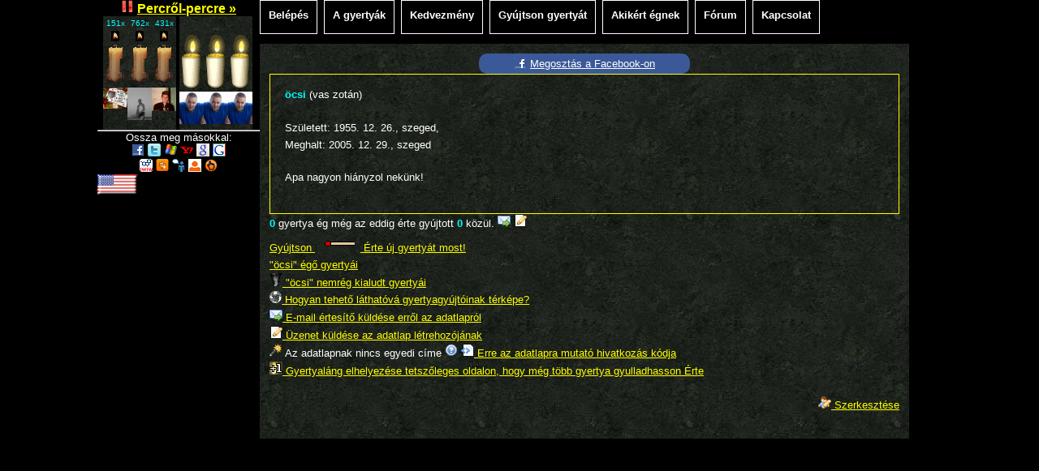

--- FILE ---
content_type: text/html;charset=utf-8
request_url: https://www.gyertyagyujtas.hu/index.php/31067.kivalasztott
body_size: 8159
content:
<!DOCTYPE html PUBLIC "-//W3C//DTD XHTML 1.0 Strict//EN" "http://www.w3.org/TR/xhtml1/DTD/xhtml1-strict.dtd">
<html xmlns="http://www.w3.org/1999/xhtml">
	<head>
<title>öcsi (vas zotán)</title>
<link rel="stylesheet" type="text/css" href="/themes/Standard/style.css" />

		<link rel="shortcut icon" href="/assets/ee2c3f83/favicon.ico" />
		<meta http-equiv="Content-Type" content="text/html; charset=utf-8" />
		<link rel="alternate" type="application/rss+xml" title="Hírek, újdonságok" href="https://www.gyertyagyujtas.hu/index.php?feed=news" />
		<meta name="Title" content="öcsi (vas zotán)" />
		<meta name="Subject" content="Gyertyát,gyújtani,Emlék,emlékezés,elhunyt,halál,meghalt,halott,szeretteink,szeretet,gyertya,gyújtas,örök,gyertyagyújtás,fájdalom,öröm,mindörökké,feledhetetlen,aggódás,aggódik,aggódom" />
		<meta name="Description" content="Apa nagyon hi&aacute;nyzol nek&uuml;nk!. Született: 1955. 12. 26., szeged Meghalt: '2005. 12. 29., szeged' Az adatlap létrehozva: 2013.11.01. 14:45:56" />
		<meta name="Keywords" content="Gyertyát,gyújtani,Emlék,emlékezés,elhunyt,halál,meghalt,halott,szeretteink,szeretet,gyertya,gyújtas,örök,gyertyagyújtás,fájdalom,öröm,mindörökké,feledhetetlen,aggódás,aggódik,aggódom" />
		<meta name="Abstract" content="Gyertyát,gyújtani,Emlék,emlékezés,elhunyt,halál,meghalt,halott,szeretteink,szeretet,gyertya,gyújtas,örök,gyertyagyújtás,fájdalom,öröm,mindörökké,feledhetetlen,aggódás,aggódik,aggódom" />
		<meta name="page-topic" content="Gyertyát,gyújtani,Emlék,emlékezés,elhunyt,halál,meghalt,halott,szeretteink,szeretet,gyertya,gyújtas,örök,gyertyagyújtás,fájdalom,öröm,mindörökké,feledhetetlen,aggódás,aggódik,aggódom" lang="hu" />
		<meta name="Language" content="hu" />
		<meta http-equiv="Content-Language" content="hu-HU" />
		<meta name="Copyright" content="Š Web-3.14.hu" />
		<meta name="Revisit-After" content="1 Days" />
		<meta name="Distribution" content="Global" />
		<meta name="Robots" content="All" />	
		<meta name="dateofLastModification-YYYYMMDD" content="2026/01/22" />
<meta property="og:image" content="https://www.gyertyagyujtas.hu/images/out/oldal1.jpg"/>
<meta property="og:image:secure_url" content="https://www.gyertyagyujtas.hu/images/out/oldal1.jpg" />

		<script type="text/javascript" src="/js/jquery/jquery-1.7.2.min.js"></script>
		<link rel="stylesheet" type="text/css" href="/js/jquery/gyertyaszal/gyertyaszal.css?v=4" />
		<script type="text/javascript" src="/js/jquery/gyertyaszal/init.js?v=4"></script>

		<script src="/js/jquery/jquery.collapse.js"></script>
		<script src="/js/jquery/jquery.collapse_storage.js"></script>
		
		<script type="text/javascript" src="/js/jquery/validation/jquery.validationEngine.js"></script>
		<script type="text/javascript" src="/js/jquery/validation/languages/jquery.validationEngine-hu.js"></script>
		<link rel="stylesheet" href="/css/jquery/validation/validationEngine.jquery.css" type="text/css" media="screen"/>
		
		<link rel="stylesheet" type="text/css" href="/percrol-percre/style.css" />
		<script type="text/javascript" src="/percrol-percre/js/jq-ajax.js"></script>
		<script type="text/javascript" src="/percrol-percre/js/main.js?v=3"></script>

		<script type="text/javascript" src="/assets/ee2c3f83/script.js"></script>
		<script language=JavaScript src='/js/datetimepicker_css.js'></script>
		<script type="text/javascript" src="/geolocator/ibox/ibox.js"></script>
		<link rel="stylesheet" href="/geolocator/ibox/skins/darkbox/darkbox.css" type="text/css" media="screen"/>
		<script type="text/javascript">
    		iBox.padding = 50;
    		iBox.inherit_frames = false;
    		iBox.close_label = 'Bezárás';
    		iBox.default_width=800;
		</script>
		<style>
			.message{ border:1px solid #aaa;background:#fff;color:black; border-radius:15px; opacity: 0; padding:15px; position:absolute;width:250px;left:-250px;top:0px; }
		</style>
<script type="text/javascript">
  var _gaq = _gaq || [];
  _gaq.push(['_setAccount', 'UA-2805073-5']);
  _gaq.push(['_trackPageview']);

  (function() {
    var ga = document.createElement('script'); ga.type = 'text/javascript'; ga.async = true;
    ga.src = ('https:' == document.location.protocol ? 'https://ssl' : 'http://www') + '.google-analytics.com/ga.js';
    var s = document.getElementsByTagName('script')[0]; s.parentNode.insertBefore(ga, s);
  })();
</script>
	</head>

	<body>
		<form id="ctl0_ctl1" method="post" action="/index.php/31067.kivalasztott">
			<div id="container" align="center">
				<div id="left"><!-- h2 style="padding: 10px 0; color:aqua;font-size:16px;" ><a  style="color:aqua;" href="/index.php/98.hir">Telefonos hiba</a></h2 -->

<!-- h2 style="padding: 10px 0; color:aqua;font-size:16px;" ><a  style="color:aqua;" href="/index.php/86.hir">Új SMS szám!</a></h2 -->

<!-- h2 style="padding: 10px 0; color:aqua;font-size:16px;" ><a  style="color:aqua;" href="/index.php/34114.kivalasztott">Brüsszel ...</a></h2 -->
<!-- p style="text-align:center;"><a href="/index.php/70.hir">Részletek az ikonok elheylezéséről &raquo;</p -->
<!-- div><img src='/images/https.png' title="Váltson biztonságos HTTPS módra!" /></div -->


	<div id="percrol-percre-preview">
		<h2><a href='#' onClick='return toggleAjaxOnPreview();'><img src='/percrol-percre/imgs/pause.png' width=16 height=16 id='player' title='Frissítés leállítása' /></a> 
		<a href="/index.php/percrol-percre">Percről-percre &raquo;</a></h2>
		<div id='vip-gyertyak' class="teljes">
	   		<div id='vip_gyertya_1'></div>
	   		<div id='vip_gyertya_2'></div>
	   		<div id='vip_gyertya_3'></div>
		</div>
		<div id='gyertyak' class="teljes">
	   		<div id='gyertya_1'></div>
	   		<div id='gyertya_2'></div>
	   		<div id='gyertya_3'></div>
		</div>
		<div id='gyertya_0' class='hidden'></div>
		<div id='vip_gyertya_0' class='hidden'></div>
		<div class="clear"></div>
	</div>

<hr>
<div style="display:none;">
<h4><a href="/index.php/sms-fal-uzenetek">SMS FAL</a> : <a href="/index.php/sms-fal">Üzenjen Ön is &raquo;</a></h4>
<div id="sms-fal">
	<div class="sms-fal-elem"><p></p></div><div class="sms-fal-elem"><p>Halas sziwel koszonok a Draga Kisfiam emlekere gyujtott minden egyes szeretetgyertyat. Kiss Mate anyukaja</p></div><div class="sms-fal-elem"><p>Draga Barataim!hosszabb ideig nem tudok jonni az oldalra,megkoszonok minden gyertyat szeretteimert:minden jot; Balazs Istvan parja:Balazs-Anna.</p></div><div class="sms-fal-elem"><p></p></div><div class="sms-fal-elem"><p>Csatlakozom az elottem leirtakhoz!akar nevvel akar nevnelkul ha harag van benne,az szeretethianyos,ez pedig egy  szeretetoldal es az is marad:Balazs Anna.</p></div><div class="sms-fal-elem"><p></p></div><div class="sms-fal-elem"><p></p></div><div class="sms-fal-elem"><p></p></div><div class="sms-fal-elem"><p>Tisztelt Anonim sms iro! Ezen az oldalon nincs helye a rosszindulatnak! Nemtetszeset neve valalasaval privat uzenetben nyilvanitsa ki, es ne ilyen pr</p><p class="uzenet-datum">*Balázs & Figi családja*</p></div><div class="sms-fal-elem"><p>A nagymama unokajat egy rendkivuli gyertyaval megtisztelhette volna sms fal ara helyett.</p></div><div class="sms-fal-elem"><p>T�trai Laci Bar�tom,nyugodj b�k�ben,nagyon hi�nyozni fogsz nekem,Szepi</p></div><div class="sms-fal-elem"><p></p></div><div class="sms-fal-elem"><p>Halasan koszonom a MATEKAMNAK gyujtott minden egyes megemlekezest. Amint tehetem, igyekszem viszonozni. Kiss Mate anyukaja</p></div><div class="sms-fal-elem"><p>ANETT kuldd el Schulcz Akos adatlapjanak kodjat a schulczakosrol@gmail.com-ra.Koszonom: Akos anyukaja</p></div><div class="sms-fal-elem"><p>Sorstarsaim! Hosszabb ideig nem tudok jonni! T.fonrol nem tudok gyujtani gyertyat szereteim/szeretteitekert! Koszonom a tavolletemben gyujtott gyertyakat!</p><p class="uzenet-datum">*Balázs & Figi családja*</p></div><div class="sms-fal-elem"><p>Csapo Zsolti ma 30 eves. Koszonjuk az erte gyujtott gyertyakat.</p></div><div class="sms-fal-elem"><p>Draga Barataim!szeretnem megkoszonni minden gyertyat,amit onzetlen gyujtottatok,koszonom a biztatast betegsegem alatt is.Halas vagyok mindezert :Balazs Anna</p></div><div class="sms-fal-elem"><p>M-BOY  MA 20 EVES ..... Koszonjuk az erte gyujtott gyertyakat .</p></div><div class="sms-fal-elem"><p>Szivbol koszonom Danon Racz Peter 29 szulinapi megemlekezeseket Danon nagymamaja</p></div><div class="sms-fal-elem"><p>K�sz�n�m a szeretteim�rt gyujtott gyertyakat. Sajnos hosszabb ideig nem tudok j�nni ez�rt lezartam az adatlapot. Szeretettel �lellek Benneteket! Kati</p></div><div class="sms-fal-elem"><p>Bizonytalan ideig nincs netem. Halasan koszonok a Draga Kisfiamnak gyujtott minden gyertyat. Kiss Mate anyukaja</p></div><div class="sms-fal-elem"><p>Draga Barataim!tobb honapi korhaz utan ujra itthon vagyok,koszonom mindenkinek a szeretet-gyertyakat,hamarosan jovok en is ha tudok szeretettel Balazs Anna</p></div><div class="sms-fal-elem"><p></p></div><div class="sms-fal-elem"><p>Drága Gyertyagyújtók, hálásan köszönöm az Érte gyújtott gyertyákat! Nadri anyukája</p></div><div class="sms-fal-elem"><p>mar 5 eve... Koszonet az erte gyujto�t gyertyakert! M-boy csaladja</p></div><div class="sms-fal-elem"><p>Sorstarsaim!Elutazom,es egy jo ideig nemtudok szeretteink�rt gyertyat gyujtani! Koszonok minden szal gyertyat amit addig szeretteimnek gyujtatok!</p><p class="uzenet-datum">*Balázs & Figi családja*</p></div><div class="sms-fal-elem"><p>Draga Barataim!Egy nagy muteten estem at es meg nem tudok gephez ulni.Koszonom mindenkinek a szeretteimnek gyujtott gyertyakat,szeretettel Balazs Anna</p></div><div class="sms-fal-elem"><p>kedves sorstarsak. Ha valaki kapott egy titkos kodot bara gyulane juliska  nevu elhunytert kuldje el  az oreglany@ citromail jasperne eva cimre.</p><p class="uzenet-datum">jasperné éva</p></div><div class="sms-fal-elem"><p></p></div><div class="sms-fal-elem"><p>Sorstarsaim! Balazsunkat kovette edesapam, most egy ideig nem tudok jonni! Koszonet a gyertyakert!! Gabcsi</p><p class="uzenet-datum">*Balázs & Figi családja*</p></div><div class="sms-fal-elem"><p>Kerem "ROZIKA" es "lajosjutka" kedves gyertyagyujtokat, tudassak velem, hol viszonozhatom szereto megemlekezeseiket. Koszonettel: Kiss Mate anyukaja</p></div><div class="sms-fal-elem"><p>Halasan koszonok minden egyes gyertyat, ami draga kisfiam emlekere gyult. Kiss Mate anyukaja</p></div><div class="sms-fal-elem"><p>KEDVES SORSTARSAIM ALDOT BEKES KARACSONYT KIVANOK MINDENKINEK CSAKNE HAJNI EDESAPJA</p></div><div class="sms-fal-elem"><p>kerjuk Ruszanov Marton hozzatartozoit adjanak eletjelt az unicum156kukaccitromail.hu ra Erzsi es Janos</p><p class="uzenet-datum">Gecse János</p></div><div class="sms-fal-elem"><p>CSAKNE HAJNI EDESAPJA</p></div><div class="sms-fal-elem"><p>KEDVES SORSTARSAIM AZ UTOBBI HETEKBEN NEM VOLT IDONK GYERTYAT GYUJTANI! OROK HALAM A LANYOMERT GYUJTOT GYERTYAKERT!FENTIEK ALDASA LEGYEN MINDENKIN!CS</p></div><div class="sms-fal-elem"><p>Sorstarsaim!1hetig sajnos nemtudok gyertyat  gyujtani szeretteinkert!Kerlek benneteket,ne hagyjatok  kialudni Balazs gyertyait!Koszonettel:Gabcsi</p><p class="uzenet-datum">*Balázs & Figi családja*</p></div><div class="sms-fal-elem"><p>Draga barataim! 1 hetig nem tudok jonni,kerlek benneteket,gondoljatok szeretteimre,ahogy en is teszem tieitekkel szivemmel.Koszonom mindenkinek:Balazs Anna</p></div><div class="sms-fal-elem"><p>koszonet tina toth krisztinaert gyujtott gyertyakat, aki fiatalon elhunyt.bogi</p></div><div class="sms-fal-elem"><p>Halasan koszonom Mindazoknak, akik DRAGA KISFIAMROL megemlekeznek fajdalmas evfordulojan. Kiss Mate anyukaja</p></div><div class="sms-fal-elem"><p>HALASAN KOSZONOM DRAGA UNOKAM NEVNAPJARA KULDOTT MEGEMLEKEZESEKET   DANON NAGYMAMAJA</p><p class="uzenet-datum">mami,papi</p></div><div class="sms-fal-elem"><p>kerjuk Ruszanov Marton hozzatartozoit adjanak eletjelt az unicum156kukaccitromail.hu ra Erzsi es Janos</p><p class="uzenet-datum">Gecse János</p></div><div class="sms-fal-elem"><p>kerjuk Ruszanov Marton hozzatartozoit adjanak eletjelt az unicum156@citromail.hu</p><p class="uzenet-datum">Gecse János</p></div><div class="sms-fal-elem"><p>uzenete Koszonom szepen kicsimert Vince Bianca Barbaraert gyujtott gyertyakat. Szeretettel Vince Edit</p></div><div class="sms-fal-elem"><p>SCHULCZ AKOS ADATLAPJAT LETREHOZO ANETT IRJON A SCHULCZAKOSROL@GMAIL. COM-RA. KOSZONJUK: AKOS SZULEI</p></div><div class="sms-fal-elem"><p>KEDVES SORSTARSAIM KELLEMES HUSVETI UNNEPEKET KIVANOK NEKTEK ES OROK HALAM A LANYOMERT GYUJTOT GYERTYAKERT! CSAKNE HAJNI EDESAPJA</p></div><div class="sms-fal-elem"><p>Balogh Sandor Akos ma unnepelne 17. szuletesnapjat, de szereto csaladja helyett az angyalokkal unnepel. Akos novere</p></div><div class="sms-fal-elem"><p>Halas szivvel koszonok minden szal gyertyat,mely Balazs szulet�snapjan gyulladt!! Gy.Balazs csaladjabol:Gabcsi</p><p class="uzenet-datum">*Balázs & Figi családja*</p></div><div class="sms-fal-elem"><p>PUSZTASZERI LACI 37 EVES LENNE angyalokkal unnepel</p><p class="uzenet-datum">sárközi katalin</p></div><div class="sms-fal-elem"><p>Csapo Zsolti ma 28 eves. Koszonjuk az eddig erte gyujtott gyertyakat. Zsolti anyukaja</p></div>
</div>
<p class="center"><a href="/index.php/sms-fal-uzenetek">Összes üzenet &raquo;</a>
<br /><a href="/index.php/sms-fal">Üzenjen Ön is &raquo;</a></p>
</div>

<div id='sociable'>Ossza meg másokkal:
	<br/><a rel="nofollow" onclick="window.open('http://www.facebook.com/share.php?u='+encodeURIComponent(location.href)+'&amp;title='+encodeURIComponent(document.title));return false;" href="http://www.facebook.com/" target='_blank'><img alt='Facebook' src='/icons/social/facebook.png' title='Facebook'/></a>
	<a rel="nofollow" onclick="window.open('http://twitter.com/home?status='+encodeURIComponent(document.title)+' '+encodeURIComponent(location.href));return false;" href='http://twitter.com/' target='_blank'><img alt='Twitter' src='/icons/social/twitter.png' title='Twitter'/></a>
    <a rel="nofollow" onclick="window.open('http://skydrive.live.com/sharefavorite.aspx%2f.SharedFavorites?url='+encodeURIComponent(location.href)+'&amp;title='+encodeURIComponent(document.title)+'&amp;text=');return false;" href="http://skydrive.live.com/" target="_blank"><img src="/icons/social/shareicon-windowslive-16x16.png" alt="Windows Live" title="Windows Live" /></a>
    <a rel="nofollow" onclick="window.open('http://myweb2.search.yahoo.com/myresults/bookmarklet?u='+encodeURIComponent(location.href)+'&amp;t='+encodeURIComponent(document.title));return false;" href="http://myweb2.search.yahoo.com/myresults/" target="_blank"><img src="/icons/social/shareicon-yahoo-16x16.png" alt="Yahoo!" title="Yahoo!" /></a>
    <a rel="nofollow" onClick="var%20b=document.body;var%20GR________bookmarklet_domain='http://www.google.com';if(b&amp;&amp;!document.xmlVersion){void(z=document.createElement('script'));void(z.src='https://www.google.com/reader/ui/link-bookmarklet.js');void(b.appendChild(z));}else{}" href="http://www.google.com/reader" target='_blank'><img src="/icons/social/google_logo.png" alt="Google Reader" title="Google Reader" /></a>
    <a rel="nofollow" onclick="window.open('http://google.com/bookmarks/mark?op=edit&amp;bkmk='+encodeURIComponent(location.href)+'&amp;title='+encodeURIComponent(document.title));return false;" href="http://skydrive.live.com/" target="_blank"><img src="/icons/social/shareicon-google-16x16.png" alt="Google Bookmarks" title="Google Bookmarks" /></a>
    <br /><a rel="nofollow" onclick="window.open('http://iwiw.hu/pages/share/share.jsp?u='+encodeURIComponent(location.href)+'&amp;title='+encodeURIComponent(document.title));return false;" href="http://www.iwiw.hu/" target='_blank'><img alt='iWiW' src='/icons/social/iwiw.png' title='iWiW'/></a> 
    <a rel="nofollow" onclick="window.open('http://www.startlap.hu/sajat_linkek/addlink.php?url='+encodeURIComponent(location.href)+'&amp;title='+encodeURIComponent(document.title));return false;" href="http://www.startlap.hu/" target="_blank"><img src="/icons/share/startlap.png" alt="Startlap" title="Startlap" /></a>
    <a rel="nofollow" onclick="window.open('http://cimlap.blogter.hu/index.php?action=suggest_link&amp;url='+encodeURIComponent(location.href)+'&amp;title='+encodeURIComponent(document.title));return false;" href="http://cimlap.blogter.hu/" target="_blank"><img src="/icons/social/shareicon-blogter-16x16.png" alt="Blogtér" title="Blogtér" /></a>
    <a rel="nofollow" onclick="window.open('http://www.linkter.hu/index.php?action=suggest_link&amp;url='+encodeURIComponent(location.href)+'&amp;title='+encodeURIComponent(document.title));return false;" href="http://www.linkter.hu/" target="_blank"><img src="/icons/social/shareicon-linkter-16x16.png" alt="Linktér" title="Linktér" /></a>
    <a rel="nofollow" onclick="window.open('http://urlguru.hu/ajanl.aspx?url='+encodeURIComponent(location.href)+'&amp;title='+encodeURIComponent(document.title));return false;" href="http://urlguru.hu/" target="_blank"><img src="/icons/social/shareicon-urlguru-16x16.png" alt="Urlguru" title="Urlguru" /></a>
</div>

<p style="margin:0px;"><a target="_blank" title="Lite a Candle! - The new American Candle Lighter Site" 
href="http://www.lite-a-candle.com"><img src="/images/flag-usa.gif" width="50" height="26" /></a></p>

</div>
				<div id="middle">
					<div id="mainMenu"><a title="" href="/index.php/belepes" class="mainMenu-inactive">Belépés</a>
<a title="" href="/index.php/gyertyak" class="mainMenu-inactive">A gyertyák</a>
<a title="" href="/index.php/kedvezmeny" class="mainMenu-inactive">Kedvezmény</a>
<a title="" href="/index.php/valogatas">Gyújtson gyertyát</a>
<a title="" href="/index.php/akikert">Akikért égnek</a>
<a title="" href="/index.php/forum" class="mainMenu-inactive">Fórum</a>
<a title="" href="/index.php/kapcsolat" class="mainMenu-inactive">Kapcsolat</a>

</div>
					<div id="horizontal-top-ads"></div>
					<div id="main">
	<div id="function-page">
		
			<div style="background-color:#3B5998;width:250px;padding:5px;border-radius:10px;">
				<script>function fbs_click() {u=location.href;t=document.title;window.open('https://www.facebook.com/sharer.php?u='+encodeURIComponent(u)+'&t='+encodeURIComponent(t),'sharer','toolbar=0,status=0,width=626,height=436');return false;}</script><style> html .fb_share_link { padding:2px 0 0 20px; height:16px; background:url(/icons/social/facebook.png?6:26981) no-repeat center left; }</style><a rel="nofollow" href="https://www.facebook.com/share.php?u=https://www.gyertyagyujtas.hu/index.php/31067.kivalasztott" onclick="return fbs_click()" target="_blank" class="fb_share_link" style="color:white;">Megosztás a Facebook-on</a>
			</div>
			
	<div class="Szemely">
		<table width="99%">
			<tr>
				<td valign="top"><p><b>öcsi</b> 
				(vas zotán)</p>
				<p>Született: 
							1955. 12. 26., szeged, 
									<br />Meghalt: 2005. 12. 29., szeged
									</p>
					<p><p>Apa nagyon hi&aacute;nyzol nek&uuml;nk!</p></p>
				</td>
				<td></td>
			</tr>
		</table>
	</div>


			<p><b>0</b> gyertya ég még az eddig érte gyújtott
				<b>0</b> közül.
				<a href='/index.php/31067.szemely-ertesito'><img src='/assets/24c58fff/email_go.png' title='Mutassa meg másoknak is öcsi (vas zotán) adatlapját!' alt='Mutassa meg másoknak is öcsi (vas zotán) adatlapját!' border="0"></a>
				
					<a href='/index.php/31067.szemely-letrehozonak'><img src='/assets/24c58fff/page_white_edit.png' title='Üzenet küldése öcsi (vas zotán) adatlapját létrehozó személy részére!' alt='Üzenet küldése öcsi (vas zotán) adatlapját létrehozó személy részére!' border="0"></a>
				
				
					<br /><a href="/index.php/31067.gyertyagyujtas#adatbevitel">
						Gyújtson <img src="/assets/118e84f0/gyufa2.gif" border=0 /> Érte új gyertyát most!</a>
				
			<br /><a href="/index.php/31067.gyertyai">&quot;öcsi&quot; égő gyertyái</a>
			<br /><a href="/index.php/31067.kialudt_gyertyai"><img src='/assets/24c58fff/fust.gif' title='Nemrég kialudt gyertyák' alt='Nemrég kialudt gyertyák' border="0"> "öcsi" nemrég kialudt gyertyái</a>
			
				
					<br /><a href="/index.php/31067.gyertyagyujtoi"
							title="Hogyan tehető láthatóvá  gyertyagyújtóinak térképe?">
							<img height=15 src="/assets/118e84f0/w-ortho.gif" border=0 />
							Hogyan tehető láthatóvá gyertyagyújtóinak térképe?
						</a>
				
				<br><a href='/index.php/31067.szemely-ertesito'><img src='/assets/24c58fff/email_go.png' title='Mutassa meg másoknak is öcsi (vas zotán) adatlapját!' alt='Mutassa meg másoknak is öcsi (vas zotán) adatlapját!' border="0"> E-mail értesítő küldése erről az adatlapról</a>
				
					<br><a href='/index.php/31067.szemely-letrehozonak'><img src='/assets/24c58fff/page_white_edit.png' title='Üzenet küldése öcsi (vas zotán) adatlapját létrehozó személy részére!' alt='Üzenet küldése öcsi (vas zotán) adatlapját létrehozó személy részére!' border="0"> Üzenet küldése az adatlap létrehozójának</a>
				
				
				
					<br><img src='/icons/wand.png' title='Egyedi cím' alt='Egyedi cím' border="0"> Az adatlapnak nincs egyedi címe
				
				
				

<a href='/faq/adatlap/egyedi_cim.html' rel='ibox&height=450' title='Tájékoztató az adatlap egyedi címéről'><img src='/geolocator/icons/help.png' /></a>

				<a href='/faq/adatlap/adatai.php?id=31067' rel='ibox&height=400' title='Adatlap beilleszthető kódjai'>
				<img src='/icons/page_white_code.png' title='Adatlap beilleszthető kódjai' alt='Adatlap beilleszthető kódjai' border="0"> Erre az adatlapra mutató hivatkozás kódja</a>

				<br><a href='/faq/adatlap/gyertyalang.php?id=31067' rel='ibox&height=400' title='Gyertyaláng elhelyezése tetszőleges oldalon'>
				<img src='/icons/gyertyalang.png' title='Gyertyaláng elhelyezése tetszőleges oldalon' alt='Gyertyaláng elhelyezése tetszőleges oldalon' border="0"> Gyertyaláng elhelyezése tetszőleges oldalon, hogy még több gyertya gyulladhasson Érte</a>
			</p>
			<p class="right">
				<a href="/index.php/31067.szerkesztese"><img src='/assets/24c58fff/user_edit.png' title='Adatlap szerkesztése' alt='Adatlap szerkesztése' border="0"> Szerkesztése</a>
			</p>
		
		
	</div>
</div>
					<div id="horizontal"></div>
					<div id="main2"></div>
				</div>
				<div id="right"></div>
				<div id="footer">
					<p id="legal">Copyright &copy; 2008-2016 Gyertyagyujtas.hu. Minden jog fenntartva. |
						<a class="link" href="/index.php/aszf">ÁSZF</a> |
						<a class="link" href="/index.php/adatvedelem">Jogi nyilatkozat</a> |
						<a href="/index.php/kapcsolat#uzemelteto">Üzemeltető: Xyr Bt. Budapest</a>
					</p>
				</div>
			</div>
		<div style="visibility:hidden;">
<input type="hidden" name="PRADO_PAGESTATE" id="PRADO_PAGESTATE" value="eJzFV81u2kAQzqNQH6L2QmzjP5YoEqnUKkqTRk1S9VZtzGK2NmvqXaOYiIfII+TIoadKPfRq5b26axuwCbGhIJkL9sw3s/vNjGdnrZZm9du20usZsqpA3VY00+7Lsm0o7Z6hW4Yu62YftSFQwQMFGpBs5slS5+W7Ah4wkNMHCnQg3WDmIalDgWIBKf5jU9x4O4a0MfFZ/[base64]/PcHoz5ZZJ9VxoBO0BB5EXKb1wmVfcRArysGvON2XezGs4A14plDUEX163n+eysBoyb6XPwh/h2Ew8qke3iMmn2fQ/fH2qzvcDuHI5v6Hqyodi3r8EX4jrStumqd218jJ/7FKK/0UuJWgsSMImf3c038kpnnAmKydszLCZR1Q5L1Up8bmrjiJqOoZ1NhfhBUSy1EUJYTZN6utc2AqG0D1qvAcg5slG5f47k+Hp10R7BBoBPxPj7AhxDavBo6JJr4XoN3tMMwHHod4r45Phqd5CmaBd9JFnjmz4bQQbeBlys5Ua5dj6GAQIbWBbuUd1kqXo/SDvFXV6Kk8u1nexVN/vlxcdrh+RBwCcfY4eQy3iond4RFo2uOBqOjliIbZjMbewrVtWsuX6dkbgO2ttlGezPPevrBVV6U5Dx6zff5Er3Zwkm1tLJrkRAsL1CZQFvXLMyVZvGf17ZCgvMCY1VgLm56uc0vzEoDkeJFX1SXTnIWogzf+4QFvke/oJ8hDjBxrnzKTqHtLi3+AVRn19k=" />
</div>
</form>

    <!-- Begin Cookie Consent plugin by Silktide - http://silktide.com/cookieconsent -->
    <script type="text/javascript">
        window.cookieconsent_options = {"message":"Az oldal használatával hozzájárul a cookie-k használatához.","dismiss":"Rendben.","learnMore":"More info","link":null,"theme":"light-bottom"};
    </script>
    <!-- script src="//s3.amazonaws.com/cc.silktide.com/cookieconsent.latest.min.js"></script -->
    <script src="/lib/cookieconsent.latest.min.js"></script>
    <!-- End Cookie Consent plugin -->

	</body>
</html>

--- FILE ---
content_type: text/css
request_url: https://www.gyertyagyujtas.hu/js/jquery/gyertyaszal/gyertyaszal.css?v=4
body_size: 1887
content:
/* Az alap style.css definícióinak bővítése */
.gyertya div { text-align:center;cursor:pointer;position:absolute;top:0px;left:0px;width:26px;height:67px;border-radius:10px; }
.gyertya div.z11 { z-index:11; }
.gyertya div.z12 { z-index:12; }

/* keretek */
.gyertya div.bnone { border:none; } 
.gyertya div.bnone-selected { border:white dotted 1px; }

/* Színes keretek */
.gyertya div.b1  { border:2px #f00 solid; } .gyertya div.b1-selected  { border:2px #f00 dashed; }
.gyertya div.b2  { border:2px #f30 solid; } .gyertya div.b2-selected  { border:2px #f30 dashed; }
.gyertya div.b3  { border:2px #f60 solid; } .gyertya div.b3-selected  { border:2px #f60 dashed; }
.gyertya div.b4  { border:2px #f90 solid; } .gyertya div.b4-selected  { border:2px #f90 dashed; }
.gyertya div.b5  { border:2px #fc0 solid; } .gyertya div.b5-selected  { border:2px #fc0 dashed; }
.gyertya div.b6  { border:2px #ff0 solid; } .gyertya div.b6-selected  { border:2px #ff0 dashed; }
.gyertya div.b7  { border:2px #cf0 solid; } .gyertya div.b7-selected  { border:2px #cf0 dashed; }
.gyertya div.b8  { border:2px #9f0 solid; } .gyertya div.b8-selected  { border:2px #9f0 dashed; }
.gyertya div.b9  { border:2px #6f0 solid; } .gyertya div.b9-selected  { border:2px #6f0 dashed; }
.gyertya div.b10 { border:2px #3f0 solid; } .gyertya div.b10-selected { border:2px #3f0 dashed; }
.gyertya div.b11 { border:2px #0f0 solid; } .gyertya div.b11-selected { border:2px #0f0 dashed; }
.gyertya div.b12 { border:2px #0f3 solid; } .gyertya div.b12-selected { border:2px #0f3 dashed; }
.gyertya div.b13 { border:2px #0f6 solid; } .gyertya div.b13-selected { border:2px #0f6 dashed; }
.gyertya div.b14 { border:2px #0f9 solid; } .gyertya div.b14-selected { border:2px #0f9 dashed; }
.gyertya div.b15 { border:2px #0fc solid; } .gyertya div.b15-selected { border:2px #0fc dashed; }
.gyertya div.b16 { border:2px #0ff solid; } .gyertya div.b16-selected { border:2px #0ff dashed; }
.gyertya div.b17 { border:2px #0cf solid; } .gyertya div.b17-selected { border:2px #0cf dashed; }
.gyertya div.b18 { border:2px #09f solid; } .gyertya div.b18-selected { border:2px #09f dashed; }
.gyertya div.b19 { border:2px #06f solid; } .gyertya div.b19-selected { border:2px #06f dashed; }
.gyertya div.b20 { border:2px #03f solid; } .gyertya div.b20-selected { border:2px #03f dashed; }
.gyertya div.b21 { border:2px #00f solid; } .gyertya div.b21-selected { border:2px #00f dashed; }
.gyertya div.b22 { border:2px #30f solid; } .gyertya div.b22-selected { border:2px #30f dashed; }
.gyertya div.b23 { border:2px #60f solid; } .gyertya div.b23-selected { border:2px #60f dashed; }
.gyertya div.b24 { border:2px #90f solid; } .gyertya div.b24-selected { border:2px #90f dashed; }
.gyertya div.b25 { border:2px #c0f solid; } .gyertya div.b25-selected { border:2px #c0f dashed; }
.gyertya div.b26 { border:2px #f0f solid; } .gyertya div.b26-selected { border:2px #f0f dashed; }
/* Szürke keretek */
.gyertya div.b27 { border:2px #000 solid; } .gyertya div.b27-selected { border:2px #000 dashed; }
.gyertya div.b28 { border:2px #333 solid; } .gyertya div.b28-selected { border:2px #333 dashed; }
.gyertya div.b29 { border:2px #666 solid; } .gyertya div.b29-selected { border:2px #666 dashed; }
.gyertya div.b30 { border:2px #999 solid; } .gyertya div.b30-selected { border:2px #999 dashed; }
.gyertya div.b31 { border:2px #ccc solid; } .gyertya div.b31-selected { border:2px #ccc dashed; }
.gyertya div.b32 { border:2px #fff solid; } .gyertya div.b32-selected { border:2px #fff dashed; }


/* ikonok */
.gyertya div { background-position:center 52px; background-repeat:no-repeat; }
.gyertya div.inone-layer { background-image:url(/images/spacer.gif); } 
.gyertya div.i1-layer { background-image:url(/icons/egyedi/glory.png); background-position:center 0px; }
.gyertya div.i2-layer { background-image:url(/icons/egyedi/heart.png); }
.gyertya div.i3-layer { background-image:url(/icons/egyedi/heart.png); background-position:center 0px; }
.gyertya div.i4-layer { background-image:url(/icons/egyedi/eye.png); }
.gyertya div.i5-layer { background-image:url(/icons/egyedi/eye.png); background-position:center 0px; }
.gyertya div.i6-layer { background-image:url(/icons/egyedi/emoticon_unhappy.png); }
.gyertya div.i7-layer { background-image:url(/icons/egyedi/emoticon_unhappy.png); background-position:center 0px; }
.gyertya div.i8-layer { background-image:url(/icons/egyedi/emoticon_smile.png); }
.gyertya div.i9-layer { background-image:url(/icons/egyedi/emoticon_smile.png); background-position:center 0px; }
.gyertya div.i10-layer { background-image:url(/icons/egyedi/book_open.png); }
.gyertya div.i11-layer { background-image:url(/icons/egyedi/book_open.png); background-position:center 0px; }
.gyertya div.i12-layer { background-image:url(/icons/egyedi/cake.png); }
.gyertya div.i13-layer { background-image:url(/icons/egyedi/cake.png); background-position:center 0px; }
.gyertya div.i14-layer { background-image:url(/icons/egyedi/comment.png); }
.gyertya div.i15-layer { background-image:url(/icons/egyedi/comment.png); background-position:center 0px; }
.gyertya div.i16-layer { background-image:url(/icons/egyedi/car.png); }
.gyertya div.i17-layer { background-image:url(/icons/egyedi/car.png); background-position:center 0px; }
.gyertya div.i18-layer { background-image:url(/icons/egyedi/flag_yellow.png); }
.gyertya div.i19-layer { background-image:url(/icons/egyedi/flag_yellow.png); background-position:center 0px; }
.gyertya div.i20-layer { background-image:url(/icons/egyedi/flag_blue.png); }
.gyertya div.i21-layer { background-image:url(/icons/egyedi/flag_blue.png); background-position:center 0px; }
.gyertya div.i22-layer { background-image:url(/icons/egyedi/flag_red.png); }
.gyertya div.i23-layer { background-image:url(/icons/egyedi/flag_red.png); background-position:center 0px; }
.gyertya div.i24-layer { background-image:url(/icons/egyedi/flag_green.png); }
.gyertya div.i25-layer { background-image:url(/icons/egyedi/flag_green.png); background-position:center 0px; }
.gyertya div.i26-layer { background-image:url(/icons/egyedi/time.png); }
.gyertya div.i27-layer { background-image:url(/icons/egyedi/time.png); background-position:center 0px; }
.gyertya div.i28-layer { background-image:url(/icons/egyedi/sport_soccer.png); }
.gyertya div.i29-layer { background-image:url(/icons/egyedi/sport_soccer.png); background-position:center 0px; }
.gyertya div.i30-layer { background-image:url(/icons/egyedi/star.png); }
.gyertya div.i31-layer { background-image:url(/icons/egyedi/star.png); background-position:center 0px; }
.gyertya div.i32-layer { background-image:url(/icons/egyedi/world.png); }
.gyertya div.i33-layer { background-image:url(/icons/egyedi/world.png); background-position:center 0px; }
.gyertya div.i34-layer { background-image:url(/icons/egyedi/cup.png); }
.gyertya div.i35-layer { background-image:url(/icons/egyedi/cup.png); background-position:center 0px; }

/* layerek */
.gyertya div.l0-layer { background-image:url(/images/spacer.gif); }
.gyertya div.homaly-layer { background-color:lime; opacity:0.4; }
.gyertya div.ho-layer { background-image:url(/images/bgs/Background_snow.gif); background-position:center center; background-repeat:repeat; }

/* kiválasztva */
.gyertya div.selected { border:2px white double; }

/* A válogató accordion */
#elemek { width:780px; }
#elemek .open, #elemek .close { text-align:left; background-color:#333; color:black; margin-top:4px; }
#elemek .open a, #elemek .close a { color:#fff; }
#elemek .open a { text-decoration:none; }
#elemek > div {  background-color:#333; color:white; padding:10px; border-radius: 0 0 15px 15px; border:3px inset #ccc; border-top:none; }
#elemek .open { 
	padding:10px; border-radius: 15px 15px 0 0; border:3px inset #ccc; border-bottom:none; 
	background-image: url(/icons/minus.png); background-repeat: no-repeat; background-position: 10px; padding-left: 30px;
}
#elemek .close { 
	padding:10px; border-radius: 15px 15px 15px 15px; border:3px outset #ccc;
	background-image: url(/icons/plus.png); background-repeat: no-repeat; background-position: 10px; padding-left: 30px;
}

/* A válogatáshoz a bemutatóterem stílusai */
div.preview-final { text-align:left; }
div.preview-final .marble { background: #000000 url(/images/marb080x.jpg); float:left; padding: 10px 10px; border-radius:10px; }
div.preview-final .gyertya { float:left; }
div.preview-final .pay-buttons { padding:0; clear:both; }
div.preview-final .pay-buttons div.ok { float:left; }
div.preview-final .pay-buttons div.cancel { float:right; }
div.preview-final .pay-buttons div.ok #go { background-image: url(/icons/accept.png); background-repeat: no-repeat; background-position: 95%; padding: 5px 25px 5px 5px; cursor:pointer; border-radius:10px; }
div.preview-final .pay-buttons div.cancel { background-image: url(/icons/cancel.png); background-repeat: no-repeat; background-position: 96%; padding: 5px 30px 5px 5px; border-radius:10px; border:thin red solid; }

div.preview-items-area { width:756px; height:76px; background: #000000 url(/images/marb080x.jpg); }
div.preview-items-area .gyertya { float:left; margin:3px 0 0 5px ; width:34px; }
div.preview-items-area .gyertya img.remove { margin-top:26px; }
div.egyedi-pay, div.egyedi-pay-hello { margin-left:10px; float:left; }
.remove-text { float:left; }

/* Gyertya oldalán */
div.egyedilink { text-align:left; background-image: url(/icons/color_wheel.png); background-repeat: no-repeat; background-position: left; padding-left: 20px; margin-bottom:15px; }
div.egyedilink a { color:lime; }

/* Fizetési módok tabber */
div.pay-mode-tabs { float:left; width:90px; padding-top:10px; }
div.pay-mode-tabs div { border:thin white solid; border-radius: 5px 0 0 5px; padding:3px; background:none repeat scroll 0 0 #666; clear:both; cursor:pointer; margin:2px 0; width:84px; border-right:none; }
div.pay-mode-tabs div.active { background-color:#333; position:relative; z-index:102;  }

div.pay-mode-content { float:left; width:580px; padding:10px; border:thin white solid; border-radius:10px; }
div.pay-mode-content div.hidden { display:none; }
div.pay-mode-content input[type=text] { width:100px; }


--- FILE ---
content_type: text/css
request_url: https://www.gyertyagyujtas.hu/geolocator/ibox/skins/darkbox/darkbox.css
body_size: 217
content:
#ibox_content { background: #222; border-color: #222; color: #fff; }
#ibox_content b { color:aqua; }
#ibox_wrapper { background: #222; border-color: #444; }
#ibox_footer_wrapper { left: 0; right: 0; top: 0; padding: 3px 10px; }
#ibox_footer_wrapper, #ibox_footer_wrapper a { color: #8dd6e2; background: #444; }
#ibox_footer_wrapper a { color: #8dd6e2; font-weight: bold; text-decoration: none; padding: 0 3px; }
#ibox_content { margin: 25px 0 0 0; padding: 10px; }

--- FILE ---
content_type: application/javascript
request_url: https://www.gyertyagyujtas.hu/assets/ee2c3f83/script.js
body_size: 1036
content:
function hideDiv(divId) {
	pureHideDiv(divId);
	pureShowDiv(0);
}

function showDiv(divId) {
	pureShowDiv(divId);
	pureHideDiv(0);
}

function pureShowDiv(divId) {
	if (div=document.getElementById(divId)) {
		div.style.display='block';		// Megjeleníti a szöveget
		if (par=document.getElementById('parent_'+divId)) {
//			par.style.background='url(../images/kivalasztva.gif)';
			par.className='gyertya-kivalasztva';
		}
	}
}

function pureHideDiv(divId) {
	if (div=document.getElementById(divId)) {
		div.style.display='none';
//		div.class='gyertya-popup';
		if (par=document.getElementById('parent_'+divId)) {
//			par.style.background='none';
			par.className='gyertya';
		}
	}
}

function findPos(obj) {
        var curleft = curtop = 0;
        if (obj.offsetParent) {
                curleft = obj.offsetLeft
                curtop = obj.offsetTop
                while (obj = obj.offsetParent) {
                        curleft += obj.offsetLeft
                        curtop += obj.offsetTop
                }
        }
        return [curleft,curtop];
}

showSnapshot = function (obj, caller) {
        var el = document.getElementById(obj);
        el.className = 'wl-snapshot visibleSnapshot';

        var pos = findPos(caller);
        var leftPos = pos[0] + 80;
    var topPos  = pos[1] + -60;
    var docTop=0;
    if (docTop=document.body.scrollTop) {
    } else {
      docTop=topPos;
    }
    if (high=el.offsetHeight) {
      topPos-=high-60;
    }

    if (topPos<docTop) {
      topPos=docTop;
    }

        el.style.position = 'absolute';
        el.style.left = leftPos + 'px';
        el.style.top  = topPos + 'px';
}

hideSnapshot = function (obj) {
        var el = document.getElementById(obj);
        el.className = 'wl-snapshot';
}

var w=null;
var cnt=0;

function openWin(src,width,height,title,titleName) {
  leftStr='';
  topStr='';
  if (screen) {
    leftPos=(screen.width-width)/2;
    if (leftPos>0) leftStr=",left="+leftPos;
    topPos=(screen.height-height)/2;
    if (topPos>0) topStr=",top="+topPos;
  }
  cnt++; // Szelektor ablaknyitási bug miatt
  w=window.open("","","toolbar=0,scrollbars=0,location=0,directories=0,status=0,menubar=0,resizable=0,"+"width="+width+",height="+height+leftStr+topStr);
  d=w.document;
  d.open();
  if (title) {
    d.write("<head><title>"+title+"</title></head>");
  }
  d.write("<body style='margin:0px;padding:0px;text-align:center;vertical-align:middle;'>");
  d.write("<a href='#' onclick='window.close();return false;' title='Kép bezárása' style='margin:0px;'><img border='0' src='"+src+"' style='margin:0px;'></a>");
  d.write("</body>");
  d.close();
  return false;
}


--- FILE ---
content_type: application/javascript
request_url: https://www.gyertyagyujtas.hu/js/datetimepicker_css.js
body_size: 9787
content:
//Javasript name: My Date Time Picker
//Date created: 16-Nov-2003 23:19
//Creator: TengYong Ng
//Website: http://www.rainforestnet.com
//Copyright (c) 2003 TengYong Ng
//FileName: DateTimePicker_css.js
//Version: 2.2.2
// Note: Permission given to use and modify this script in ANY kind of applications if
//       header lines are left unchanged.
//Permission is granted to redistribute and modify this javascript under the terms of the GNU General Public License 3.0.
//New Css style version added by Yvan Lavoie (Québec, Canada) 29-Jan-2009
//Formatted for JSLint compatibility by Labsmedia.com (30-Dec-2010)


//Global variables

var winCal;
var dtToday;
var Cal;
var MonthName;
var WeekDayName1;
var WeekDayName2;
var exDateTime;//Existing Date and Time
var selDate;//selected date. version 1.7
var calSpanID = "calBorder"; // span ID
var domStyle = null; // span DOM object with style
var cnLeft = "0";//left coordinate of calendar span
var cnTop = "0";//top coordinate of calendar span
var xpos = 0; // mouse x position
var ypos = 0; // mouse y position
var calHeight = 0; // calendar height
var CalWidth = 208;// calendar width
var CellWidth = 30;// width of day cell.
var TimeMode = 24;// TimeMode value. 12 or 24
var StartYear = 1901; //First Year in drop down year selection
var EndYear = 0; // The last year of pickable date. if current year is 2011, the last year that still picker will be 2016 (2011+5)
var CalPosOffsetX = -1; //X position offset relative to calendar icon, can be negative value
var CalPosOffsetY = 0; //Y position offset relative to calendar icon, can be negative value

//Configurable parameters start
var SpanBorderColor = "#000000";//span border color : A legszélső keret
var SpanBgColor = "#333"; //span background color : A következő külső keret
var CalBgColor = "#666"; //Background color of Calendar window. :  A fő háttérszín
var MonthYearColor = "#fff"; //Font Color of Month and Year in Calendar header. : A hónap és év kiírásának a színe
var WeekHeadColor = "#999"; //var WeekHeadColor="#18861B";//Background Color in Week header. : A hét napjainak háttérszíne
var SundayColor = "#f66"; //var SundayColor="#C0F64F";//Background color of Sunday. : Vasárnap háttere
var SaturdayColor = "#f66"; //Background color of Saturday. : Szombat háttere
var WeekDayColor = "#fff"; //Background color of weekdays. : A hétköznapok háttere
var FontColor = "#000"; //color of font in Calendar day cell.
var TodayColor = "#ffbd35"; //var TodayColor="#FFFF33";//Background color of today.
var SelDateColor = "#9f9"; //var SelDateColor = "#8DD53C";//Backgrond color of selected date in textbox. : Az eredeti dátum napjűnak háttérszíne
var YrSelColor = "#cc0033"; //color of font of Year selector.
var MthSelColor = "#cc0033"; //color of font of Month selector if "MonthSelector" is "arrow".
var HoverColor = "#E0FF38"; //color when mouse move over.
var DisableColor = "#999966"; //color of disabled cell.

var WeekChar = 2;//number of character for week day. if 2 then Mo,Tu,We. if 3 then Mon,Tue,Wed.
var DateSeparator = ".";//Date Separator, you can change it to "-" if you want.
var ShowLongMonth = true;//Show long month name in Calendar header. example: "January".
var ShowMonthYear = true;//Show Month and Year in Calendar header.
var ThemeBg = "";//Background image of Calendar window.
var PrecedeZero = true;//Preceding zero [true|false]
var MondayFirstDay = true;//true:Use Monday as first day; false:Sunday as first day. [true|false]  //added in version 1.7
var UseImageFiles = true;//Use image files with "arrows" and "close" button
var imageFilesPath = "/js/images2/";
//Configurable parameters end

//use the Month and Weekday in your preferred language.
var MonthName = ["Január", "Február", "Március", "Április", "Május", "Június", "Július", "Augusztus", "Szeptember", "Október", "November", "December"];
var WeekDayName1 = ["Sunday", "Monday", "Tuesday", "Wednesday", "Thursday", "Friday", "Saturday"];
var WeekDayName2 = ["Hétfő", "Kedd", "Szerda", "Csütörtök", "Péntek", "Szombat", "Vasárnap"];


//end Configurable parameters

//end Global variable


// Calendar prototype
function Calendar(pDate, pCtrl)
{
	//Properties
	this.Date = pDate.getDate();//selected date
	this.Month = pDate.getMonth();//selected month number
	this.Year = pDate.getFullYear();//selected year in 4 digits
	this.Hours = pDate.getHours();

	if (pDate.getMinutes() < 10)
	{
		this.Minutes = "0" + pDate.getMinutes();
	}
	else
	{
		this.Minutes = pDate.getMinutes();
	}

	if (pDate.getSeconds() < 10)
	{
		this.Seconds = "0" + pDate.getSeconds();
	}
	else
	{
		this.Seconds = pDate.getSeconds();
	}
	this.MyWindow = winCal;
	this.Ctrl = pCtrl;
	this.Format = "ddMMyyyy";
	this.Separator = DateSeparator;
	this.ShowTime = false;
	this.Scroller = "DROPDOWN";
	if (pDate.getHours() < 12)
	{
		this.AMorPM = "AM";
	}
	else
	{
		this.AMorPM = "PM";
	}
	this.ShowSeconds = false;
	this.EnableDateMode = ""
}

Calendar.prototype.GetMonthIndex = function (shortMonthName)
{
	for (var i = 0; i < 12; i += 1)
	{
		if (MonthName[i].substring(0, 3).toUpperCase() === shortMonthName.toUpperCase())
		{
			return i;
		}
	}
};

Calendar.prototype.IncYear = function () {
    if (Cal.Year <= dtToday.getFullYear()+EndYear)
	    Cal.Year += 1;
};

Calendar.prototype.DecYear = function () {
    if (Cal.Year > StartYear)
	    Cal.Year -= 1;
};

Calendar.prototype.IncMonth = function() {
    if (Cal.Year <= dtToday.getFullYear() + EndYear) {
        Cal.Month += 1;
        if (Cal.Month >= 12) {
            Cal.Month = 0;
            Cal.IncYear();
        }
    }
};

Calendar.prototype.DecMonth = function() {
    if (Cal.Year >= StartYear) {
        Cal.Month -= 1;
        if (Cal.Month < 0) {
            Cal.Month = 11;
            Cal.DecYear();
        }
    }
};

Calendar.prototype.SwitchMth = function (intMth)
{
	Cal.Month = parseInt(intMth, 10);
};

Calendar.prototype.SwitchYear = function (intYear)
{
	Cal.Year = parseInt(intYear, 10);
};

Calendar.prototype.SetHour = function (intHour)
{
	var MaxHour,
	MinHour,
	HourExp = new RegExp("^\\d\\d"),
	SingleDigit = new RegExp("\\d");

	if (TimeMode === 24)
	{
		MaxHour = 23;
		MinHour = 0;
	}
	else if (TimeMode === 12)
	{
		MaxHour = 12;
		MinHour = 1;
	}
	else
	{
		alert("TimeMode can only be 12 or 24");
	}

	if ((HourExp.test(intHour) || SingleDigit.test(intHour)) && (parseInt(intHour, 10) > MaxHour))
	{
		intHour = MinHour;
	}

	else if ((HourExp.test(intHour) || SingleDigit.test(intHour)) && (parseInt(intHour, 10) < MinHour))
	{
		intHour = MaxHour;
	}

	if (SingleDigit.test(intHour))
	{
		intHour = "0" + intHour;
	}

	if (HourExp.test(intHour) && (parseInt(intHour, 10) <= MaxHour) && (parseInt(intHour, 10) >= MinHour))
	{
		if ((TimeMode === 12) && (Cal.AMorPM === "PM"))
		{
			if (parseInt(intHour, 10) === 12)
			{
				Cal.Hours = 12;
			}
			else
			{
				Cal.Hours = parseInt(intHour, 10) + 12;
			}
		}

		else if ((TimeMode === 12) && (Cal.AMorPM === "AM"))
		{
			if (intHour === 12)
			{
				intHour -= 12;
			}

			Cal.Hours = parseInt(intHour, 10);
		}

		else if (TimeMode === 24)
		{
			Cal.Hours = parseInt(intHour, 10);
		}
	}

};

Calendar.prototype.SetMinute = function (intMin)
{
	var MaxMin = 59,
	MinMin = 0,

	SingleDigit = new RegExp("\\d"),
	SingleDigit2 = new RegExp("^\\d{1}$"),
	MinExp = new RegExp("^\\d{2}$"),

	strMin = 0;

	if ((MinExp.test(intMin) || SingleDigit.test(intMin)) && (parseInt(intMin, 10) > MaxMin))
	{
		intMin = MinMin;
	}

	else if ((MinExp.test(intMin) || SingleDigit.test(intMin)) && (parseInt(intMin, 10) < MinMin))
	{
		intMin = MaxMin;
	}

	strMin = intMin + "";
	if (SingleDigit2.test(intMin))
	{
		strMin = "0" + strMin;
	}

	if ((MinExp.test(intMin) || SingleDigit.test(intMin)) && (parseInt(intMin, 10) <= 59) && (parseInt(intMin, 10) >= 0))
	{
		Cal.Minutes = strMin;
	}
};

Calendar.prototype.SetSecond = function (intSec)
{
	var MaxSec = 59,
	MinSec = 0,

	SingleDigit = new RegExp("\\d"),
	SingleDigit2 = new RegExp("^\\d{1}$"),
	SecExp = new RegExp("^\\d{2}$"),

	strSec = 0;

	if ((SecExp.test(intSec) || SingleDigit.test(intSec)) && (parseInt(intSec, 10) > MaxSec))
	{
		intSec = MinSec;
	}

	else if ((SecExp.test(intSec) || SingleDigit.test(intSec)) && (parseInt(intSec, 10) < MinSec))
	{
		intSec = MaxSec;
	}

	strSec = intSec + "";
	if (SingleDigit2.test(intSec))
	{
		strSec = "0" + strSec;
	}

	if ((SecExp.test(intSec) || SingleDigit.test(intSec)) && (parseInt(intSec, 10) <= 59) && (parseInt(intSec, 10) >= 0))
	{
		Cal.Seconds = strSec;
	}

};

Calendar.prototype.SetAmPm = function (pvalue)
{
	this.AMorPM = pvalue;
	if (pvalue === "PM")
	{
		this.Hours = parseInt(this.Hours, 10) + 12;
		if (this.Hours === 24)
		{
			this.Hours = 12;
		}
	}

	else if (pvalue === "AM")
	{
		this.Hours -= 12;
	}
};

Calendar.prototype.getShowHour = function ()
{
	var finalHour;

	if (TimeMode === 12)
	{
		if (parseInt(this.Hours, 10) === 0)
		{
			this.AMorPM = "AM";
			finalHour = parseInt(this.Hours, 10) + 12;
		}

		else if (parseInt(this.Hours, 10) === 12)
		{
			this.AMorPM = "PM";
			finalHour = 12;
		}

		else if (this.Hours > 12)
		{
			this.AMorPM = "PM";
			if ((this.Hours - 12) < 10)
			{
				finalHour = "0" + ((parseInt(this.Hours, 10)) - 12);
			}
			else
			{
				finalHour = parseInt(this.Hours, 10) - 12;
			}
		}
		else
		{
			this.AMorPM = "AM";
			if (this.Hours < 10)
			{
				finalHour = "0" + parseInt(this.Hours, 10);
			}
			else
			{
				finalHour = this.Hours;
			}
		}
	}

	else if (TimeMode === 24)
	{
		if (this.Hours < 10)
		{
			finalHour = "0" + parseInt(this.Hours, 10);
		}
		else
		{
			finalHour = this.Hours;
		}
	}

	return finalHour;
};

Calendar.prototype.getShowAMorPM = function ()
{
	return this.AMorPM;
};

Calendar.prototype.GetMonthName = function (IsLong)
{
	var Month = MonthName[this.Month];
	if (IsLong)
	{
		return Month;
	}
	else
	{
		return Month.substr(0, 3);
	}
};

Calendar.prototype.GetMonDays = function() { //Get number of days in a month

    var DaysInMonth = [31, 28, 31, 30, 31, 30, 31, 31, 30, 31, 30, 31];
    if (Cal.IsLeapYear()) {
        DaysInMonth[1] = 29;
    }

    return DaysInMonth[this.Month];
};

Calendar.prototype.IsLeapYear = function ()
{
	if ((this.Year % 4) === 0)
	{
		if ((this.Year % 100 === 0) && (this.Year % 400) !== 0)
		{
			return false;
		}
		else
		{
			return true;
		}
	}
	else
	{
		return false;
	}
};

Calendar.prototype.FormatDate = function (pDate)
{
	var MonthDigit = this.Month + 1;
	if (PrecedeZero === true)
	{
		if ((pDate < 10) && String(pDate).length===1) //length checking added in version 2.2
		{		
			pDate = "0" + pDate;
		}
		if (MonthDigit < 10)
		{
			MonthDigit = "0" + MonthDigit;
		}
	}

	switch (this.Format.toUpperCase())
	{
		case "DDMMYYYY":
		return (pDate + DateSeparator + MonthDigit + DateSeparator + this.Year);
		case "DDMMMYYYY":
		return (pDate + DateSeparator + this.GetMonthName(false) + DateSeparator + this.Year);
		case "MMDDYYYY":
		return (MonthDigit + DateSeparator + pDate + DateSeparator + this.Year);
		case "MMMDDYYYY":
		return (this.GetMonthName(false) + DateSeparator + pDate + DateSeparator + this.Year);
		case "YYYYMMDD":
		return (this.Year + DateSeparator + MonthDigit + DateSeparator + pDate);
		case "YYYY.MM.DD.":
		return (this.Year + DateSeparator + MonthDigit + DateSeparator + pDate + DateSeparator);
		case "YYMMDD":
		return (String(this.Year).substring(2, 4) + DateSeparator + MonthDigit + DateSeparator + pDate);
		case "YYMMMDD":
		return (String(this.Year).substring(2, 4) + DateSeparator + this.GetMonthName(false) + DateSeparator + pDate);
		case "YYYYMMMDD":
		return (this.Year + DateSeparator + this.GetMonthName(false) + DateSeparator + pDate);
		default:
		return (pDate + DateSeparator + (this.Month + 1) + DateSeparator + this.Year);
	}
};

// end Calendar prototype

function GenCell(pValue, pHighLight, pColor, pClickable)
{ //Generate table cell with value
	var PValue,
	PCellStr,
	PClickable,
	vTimeStr;

	if (!pValue)
	{
		PValue = "";
	}
	else
	{
		PValue = pValue;
	}

	if (pColor === undefined)
	    pColor = CalBgColor;
	
	if (pClickable !== undefined){
		PClickable = pClickable;
	}
	else{
		PClickable = true;
	}

	if (Cal.ShowTime)
	{
		vTimeStr = ' ' + Cal.Hours + ':' + Cal.Minutes;
		if (Cal.ShowSeconds)
		{
			vTimeStr += ':' + Cal.Seconds;
		}
		if (TimeMode === 12)
		{
			vTimeStr += ' ' + Cal.AMorPM;
		}
	}

	else
	{
		vTimeStr = "";
	}

	if (PValue !== "")
	{
		if (PClickable === true) {
		    if (Cal.ShowTime === true)
		    { PCellStr = "<td id='c" + PValue + "' class='calTD' style='text-align:center;cursor:pointer;background-color:"+pColor+"' onmousedown='selectDate(this," + PValue + ");'>" + PValue + "</td>"; }
		    else { PCellStr = "<td class='calTD' style='text-align:center;cursor:pointer;background-color:" + pColor + ";color:"+FontColor+";' onmouseover='changeBorder(this, 0);' onmouseout=\"changeBorder(this, 1, '" + pColor + "');\" onClick=\"javascript:callback('" + Cal.Ctrl + "','" + Cal.FormatDate(PValue) + "');\">" + PValue + "</td>"; }
		}
		else
		{ PCellStr = "<td style='text-align:center;background-color:"+pColor+"' class='calTD'>"+PValue+"</td>"; }
	}
	else
	{ PCellStr = "<td style='text-align:center;background-color:"+pColor+"' class='calTD'>&nbsp;</td>"; }

	return PCellStr;
}

function RenderCssCal(bNewCal)
{
	if (typeof bNewCal === "undefined" || bNewCal !== true)
	{
		bNewCal = false;
	}
	var vCalHeader,
	vCalData,
	vCalTime = "",
	vCalClosing = "",
	winCalData = "",
	CalDate,

	i,
	j,

	SelectStr,
	vDayCount = 0,
	vFirstDay,

	WeekDayName = [],//Added version 1.7
	strCell,

	showHour,
	ShowArrows = false,
	HourCellWidth = "35px", //cell width with seconds.

	SelectAm,
	SelectPm,

	funcCalback,

	headID,
	e,
	cssStr,
	style,
	cssText,
	span;

	calHeight = 0; // reset the window height on refresh

	// Set the default cursor for the calendar

	winCalData = "<span style='cursor:auto;'>";
	vCalHeader = "<table style='background-color:"+CalBgColor+";width:200px;padding:0;margin:5px auto 5px auto'><tbody>";

	//Table for Month & Year Selector

	vCalHeader += "<tr><td colspan='7'><table border='0' width='200px' cellpadding='0' cellspacing='0'><tr>";
	//******************Month and Year selector in dropdown list************************

	if (Cal.Scroller === "DROPDOWN")
	{
		//Year selector

		vCalHeader += "<td align='center'><select name='YearSelector' size='1' onChange='javascript:Cal.SwitchYear(this.value);RenderCssCal();'>";
		for (i = StartYear; i <= (dtToday.getFullYear() + EndYear); i += 1)
		{
			if (i === Cal.Year)
			{
				SelectStr = 'selected="selected"';
			}
			else
			{
				SelectStr = '';
			}
			vCalHeader += "<option " + SelectStr + " value=" + i + ">" + i + "</option>\n";
		}
		vCalHeader += "</select></td>\n";
		//Month selector
		vCalHeader += "<td align='center'><select name='MonthSelector' onChange='javascript:Cal.SwitchMth(this.selectedIndex);RenderCssCal();'>";
		for (i = 0; i < 12; i += 1)
		{
			if (i === Cal.Month)
			{
				SelectStr = "Selected";
			}
			else
			{
				SelectStr = "";
			}
			vCalHeader += "<option " + SelectStr + " value=" + i + ">" + MonthName[i] + "</option>";
		}

		vCalHeader += "</select></td>";
		calHeight += 30;
	}

	//******************End Month and Year selector in dropdown list*********************

	//******************Month and Year selector in arrow*********************************

	else if (Cal.Scroller === "ARROW")
	{
		if (UseImageFiles)
		{
			vCalHeader += "<td><img onmousedown='javascript:Cal.DecYear();RenderCssCal();' src='"+imageFilesPath+"cal_fastreverse.gif' width='13px' height='9' onmouseover='changeBorder(this, 0)' onmouseout='changeBorder(this, 1)' style='border:1px solid white'></td>\n";//Year scroller (decrease 1 year)
			vCalHeader += "<td><img onmousedown='javascript:Cal.DecMonth();RenderCssCal();' src='" + imageFilesPath + "cal_reverse.gif' width='13px' height='9' onmouseover='changeBorder(this, 0)' onmouseout='changeBorder(this, 1)' style='border:1px solid white'></td>\n"; //Month scroller (decrease 1 month)
			vCalHeader += "<td width='70%' class='calR' style='color:"+YrSelColor+"'>"+ Cal.GetMonthName(ShowLongMonth) + " " + Cal.Year + "</td>"; //Month and Year
			vCalHeader += "<td><img onmousedown='javascript:Cal.IncMonth();RenderCssCal();' src='" + imageFilesPath + "cal_forward.gif' width='13px' height='9' onmouseover='changeBorder(this, 0)' onmouseout='changeBorder(this, 1)' style='border:1px solid white'></td>\n"; //Month scroller (increase 1 month)
			vCalHeader += "<td><img onmousedown='javascript:Cal.IncYear();RenderCssCal();' src='" + imageFilesPath + "cal_fastforward.gif' width='13px' height='9' onmouseover='changeBorder(this, 0)' onmouseout='changeBorder(this, 1)' style='border:1px solid white'></td>\n"; //Year scroller (increase 1 year)
			calHeight += 22;
		}
		else
		{
			vCalHeader += "<td><span id='dec_year' title='reverse year' onmousedown='javascript:Cal.DecYear();RenderCssCal();' onmouseover='changeBorder(this, 0)' onmouseout='changeBorder(this, 1)' style='border:1px solid white; color:" + YrSelColor + "'>-</span></td>";//Year scroller (decrease 1 year)
			vCalHeader += "<td><span id='dec_month' title='reverse month' onmousedown='javascript:Cal.DecMonth();RenderCssCal();' onmouseover='changeBorder(this, 0)' onmouseout='changeBorder(this, 1)' style='border:1px solid white'>&lt;</span></td>\n";//Month scroller (decrease 1 month)
			vCalHeader += "<td width='70%' class='calR' style='color:" + YrSelColor + "'>" + Cal.GetMonthName(ShowLongMonth) + " " + Cal.Year + "</td>\n"; //Month and Year
			vCalHeader += "<td><span id='inc_month' title='forward month' onmousedown='javascript:Cal.IncMonth();RenderCssCal();' onmouseover='changeBorder(this, 0)' onmouseout='changeBorder(this, 1)' style='border:1px solid white'>&gt;</span></td>\n";//Month scroller (increase 1 month)
			vCalHeader += "<td><span id='inc_year' title='forward year' onmousedown='javascript:Cal.IncYear();RenderCssCal();'  onmouseover='changeBorder(this, 0)' onmouseout='changeBorder(this, 1)' style='border:1px solid white; color:" + YrSelColor + "'>+</span></td>\n";//Year scroller (increase 1 year)
			calHeight += 22;
		}
	}

	vCalHeader += "</tr></table></td></tr>";

	//******************End Month and Year selector in arrow******************************

	//Calendar header shows Month and Year
	if (ShowMonthYear && Cal.Scroller === "DROPDOWN")
	{
	    vCalHeader += "<tr><td colspan='7' class='calR' style='color:" + MonthYearColor + "'>" + Cal.Year + ". " +  Cal.GetMonthName(ShowLongMonth) + "</td></tr>";
		calHeight += 19;
	}

	//Week day header

	vCalHeader += "<tr><td colspan=\"7\"><table style='border-spacing:1px;border-collapse:separate;'><tr>";
	if (MondayFirstDay === true)
	{
		WeekDayName = WeekDayName2;
	}
	else
	{
		WeekDayName = WeekDayName1;
	}
	for (i = 0; i < 7; i += 1)
	{
	    vCalHeader += "<td style='background-color:"+WeekHeadColor+";width:"+CellWidth+"px;color:#FFFFFF' class='calTD'>" + WeekDayName[i].substr(0, WeekChar) + "</td>";
	}

	calHeight += 19;
	vCalHeader += "</tr>";
	//Calendar detail
	CalDate = new Date(Cal.Year, Cal.Month);
	CalDate.setDate(1);

	vFirstDay = CalDate.getDay();

	//Added version 1.7
	if (MondayFirstDay === true)
	{
		vFirstDay -= 1;
		if (vFirstDay === -1)
		{
			vFirstDay = 6;
		}
	}

	//Added version 1.7
	vCalData = "<tr>";
	calHeight += 19;
	for (i = 0; i < vFirstDay; i += 1)
	{
		vCalData = vCalData + GenCell();
		vDayCount = vDayCount + 1;
	}

	//Added version 1.7
	for (j = 1; j <= Cal.GetMonDays(); j += 1)
	{
		if ((vDayCount % 7 === 0) && (j > 1))
		{
			vCalData = vCalData + "<tr>";
		}

		vDayCount = vDayCount + 1;
		//added version 2.1.2
		if (Cal.EnableDateMode === "future" && ((j < dtToday.getDate()) && (Cal.Month === dtToday.getMonth()) && (Cal.Year === dtToday.getFullYear()) || (Cal.Month < dtToday.getMonth()) && (Cal.Year === dtToday.getFullYear()) || (Cal.Year < dtToday.getFullYear())))
		{
			strCell = GenCell(j, false, DisableColor, false); //Before today's date is not clickable
        }
        else if (Cal.EnableDateMode === "past" && ((j >= dtToday.getDate()) && (Cal.Month === dtToday.getMonth()) && (Cal.Year === dtToday.getFullYear()) || (Cal.Month > dtToday.getMonth()) && (Cal.Year === dtToday.getFullYear()) || (Cal.Year > dtToday.getFullYear()))) {
            strCell = GenCell(j, false, DisableColor, false); //After today's date is not clickable
        }
		//if End Year + Current Year = Cal.Year. Disable.
		else if (Cal.Year > (dtToday.getFullYear()+EndYear))
		{
		    strCell = GenCell(j, false, DisableColor, false); 
		}
		else if ((j === dtToday.getDate()) && (Cal.Month === dtToday.getMonth()) && (Cal.Year === dtToday.getFullYear()))
		{
			strCell = GenCell(j, true, TodayColor);//Highlight today's date
		}
		else
		{
			if ((j === selDate.getDate()) && (Cal.Month === selDate.getMonth()) && (Cal.Year === selDate.getFullYear())){
			     //modified version 1.7
				strCell = GenCell(j, true, SelDateColor);
            }
			else
			{
				if (MondayFirstDay === true)
				{
					if (vDayCount % 7 === 0)
					{
						strCell = GenCell(j, false, SundayColor);
					}
					else if ((vDayCount + 1) % 7 === 0)
					{
						strCell = GenCell(j, false, SaturdayColor);
					}
					else
					{
						strCell = GenCell(j, null, WeekDayColor);
					}
				}
				else
				{
					if (vDayCount % 7 === 0)
					{
						strCell = GenCell(j, false, SaturdayColor);
					}
					else if ((vDayCount + 6) % 7 === 0)
					{
						strCell = GenCell(j, false, SundayColor);
					}
					else
					{
						strCell = GenCell(j, null, WeekDayColor);
					}
				}
			}
		}

		vCalData = vCalData + strCell;

		if ((vDayCount % 7 === 0) && (j < Cal.GetMonDays()))
		{
			vCalData = vCalData + "</tr>";
			calHeight += 19;
		}
	}

	// finish the table proper

	if (vDayCount % 7 !== 0)
	{
		while (vDayCount % 7 !== 0)
		{
			vCalData = vCalData + GenCell();
			vDayCount = vDayCount + 1;
		}
	}

	vCalData = vCalData + "</table></td></tr>";


	//Time picker
	if (Cal.ShowTime === true)
	{
		showHour = Cal.getShowHour();

		if (Cal.ShowSeconds === false && TimeMode === 24)
		{
			ShowArrows = true;
			HourCellWidth = "10px";
		}

		vCalTime = "<tr><td colspan='7' style=\"text-align:center;\"><table border='0' width='199px' cellpadding='0' cellspacing='0'><tbody><tr><td height='5px' width='" + HourCellWidth + "'>&nbsp;</td>";

		if (ShowArrows && UseImageFiles) //this is where the up and down arrow control the hour.
		{
		    vCalTime += "<td style='vertical-align:middle;'><table cellspacing='0' cellpadding='0' style='line-height:0pt;width:100%;'><tr><td style='text-align:center;'><img onclick='nextStep(\"Hour\", \"plus\");' onmousedown='startSpin(\"Hour\", \"plus\");' onmouseup='stopSpin();' src='" + imageFilesPath + "cal_plus.gif' width='13px' height='9px' onmouseover='changeBorder(this, 0)' onmouseout='changeBorder(this, 1)' style='border:1px solid white'></td></tr><tr><td style='text-align:center;'><img onclick='nextStep(\"Hour\", \"minus\");' onmousedown='startSpin(\"Hour\", \"minus\");' onmouseup='stopSpin();' src='" + imageFilesPath + "cal_minus.gif' width='13px' height='9px' onmouseover='changeBorder(this, 0)' onmouseout='changeBorder(this, 1)' style='border:1px solid white'></td></tr></table></td>\n";
		}

		vCalTime += "<td width='22px'><input type='text' name='hour' maxlength=2 size=1 style=\"WIDTH:22px\" value=" + showHour + " onkeyup=\"javascript:Cal.SetHour(this.value)\">";
		vCalTime += "</td><td style='font-weight:bold;text-align:center;'>:</td><td width='22px'>";
		vCalTime += "<input type='text' name='minute' maxlength=2 size=1 style=\"WIDTH: 22px\" value=" + Cal.Minutes + " onkeyup=\"javascript:Cal.SetMinute(this.value)\">";

		if (Cal.ShowSeconds)
		{
		    vCalTime += "</td><td style='font-weight:bold;'>:</td><td width='22px'>";
			vCalTime += "<input type='text' name='second' maxlength=2 size=1 style=\"WIDTH: 22px\" value=" + Cal.Seconds + " onkeyup=\"javascript:Cal.SetSecond(parseInt(this.value,10))\">";
		}

		if (TimeMode === 12)
		{
			SelectAm = (Cal.AMorPM === "AM") ? "Selected" : "";
			SelectPm = (Cal.AMorPM === "PM") ? "Selected" : "";

			vCalTime += "</td><td>";
			vCalTime += "<select name=\"ampm\" onChange=\"javascript:Cal.SetAmPm(this.options[this.selectedIndex].value);\">\n";
			vCalTime += "<option " + SelectAm + " value=\"AM\">AM</option>";
			vCalTime += "<option " + SelectPm + " value=\"PM\">PM<option>";
			vCalTime += "</select>";
		}

		if (ShowArrows && UseImageFiles) //this is where the up and down arrow to change the "Minute".
		{
		    vCalTime += "</td>\n<td style='vertical-align:middle;'><table cellspacing='0' cellpadding='0' style='line-height:0pt;width:100%'><tr><td style='text-align:center;'><img onclick='nextStep(\"Minute\", \"plus\");' onmousedown='startSpin(\"Minute\", \"plus\");' onmouseup='stopSpin();' src='" + imageFilesPath + "cal_plus.gif' width='13px' height='9px' onmouseover='changeBorder(this, 0)' onmouseout='changeBorder(this, 1)' style='border:1px solid white'></td></tr><tr><td style='text-align:center;'><img onmousedown='startSpin(\"Minute\", \"minus\");' onmouseup='stopSpin();' onclick='nextStep(\"Minute\",\"minus\");' src='" + imageFilesPath + "cal_minus.gif' width='13px' height='9px' onmouseover='changeBorder(this, 0)' onmouseout='changeBorder(this, 1)' style='border:1px solid white'></td></tr></table>";
		}

		vCalTime += "</td>\n<td align='right' valign='bottom' width='" + HourCellWidth + "px'></td></tr>";
		vCalTime += "<tr><td colspan='8' style=\"text-align:center;\"><input style='width:60px;font-size:12px;' onClick='javascript:closewin(\"" + Cal.Ctrl + "\");'  type=\"button\" value=\"OK\">&nbsp;<input style='width:60px;font-size:12px;' onClick='javascript: winCal.style.visibility = \"hidden\"' type=\"button\" value=\"Cancel\"></td></tr>";
	}
	else //if not to show time.
	{
	    vCalTime += "\n<tr>\n<td colspan='7' style=\"text-align:right;\">";
	    //close button
	    if (UseImageFiles) {
	        vCalClosing += "<img onmousedown='javascript:closewin(\"" + Cal.Ctrl + "\"); stopSpin();' src='"+imageFilesPath+"cal_close.gif' width='16px' height='14px' onmouseover='changeBorder(this,0)' onmouseout='changeBorder(this, 1)' style='border:1px solid white'></td>";
	    }
	    else {
	        vCalClosing += "<span id='close_cal' title='close'onmousedown='javascript:closewin(\"" + Cal.Ctrl + "\");stopSpin();' onmouseover='changeBorder(this, 0)'onmouseout='changeBorder(this, 1)' style='border:1px solid white; font-family: Arial;font-size: 10pt;'>x</span></td>";
	    }
	    vCalClosing += "</tr>";
	}
	vCalClosing += "</tbody></table></td></tr>";
	calHeight += 31;
	vCalClosing += "</tbody></table>\n</span>";

	//end time picker
	funcCalback = "function callback(id, datum) {";
	funcCalback += " var CalId = document.getElementById(id);if (datum=== 'undefined') { var d = new Date(); datum = d.getDate() + '/' +(d.getMonth()+1) + '/' + d.getFullYear(); } window.calDatum=datum;CalId.value=datum;";
	funcCalback += " if(Cal.ShowTime){";
	funcCalback += " CalId.value+=' '+Cal.getShowHour()+':'+Cal.Minutes;";
	funcCalback += " if (Cal.ShowSeconds)  CalId.value+=':'+Cal.Seconds;";
	funcCalback += " if (TimeMode === 12)  CalId.value+=''+Cal.getShowAMorPM();";
	funcCalback += "}if(CalId.onchange!=undefined) CalId.onchange();CalId.focus();winCal.style.visibility='hidden';}";


	// determines if there is enough space to open the cal above the position where it is called
	if (ypos > calHeight)
	{
		ypos = ypos - calHeight;
	}

	if (!winCal)
	{
		headID = document.getElementsByTagName("head")[0];

		// add javascript function to the span cal
		e = document.createElement("script");
		e.type = "text/javascript";
		e.language = "javascript";
		e.text = funcCalback;
		headID.appendChild(e);
		// add stylesheet to the span cal

		cssStr = ".calTD {font-family: verdana; font-size: 12px; text-align: center; border:0; }\n";
		cssStr += ".calR {font-family: verdana; font-size: 12px; text-align: center; font-weight: bold;}";

		style = document.createElement("style");
		style.type = "text/css";
		style.rel = "stylesheet";
		if (style.styleSheet)
		{ // IE
			style.styleSheet.cssText = cssStr;
		}

		else
		{ // w3c
			cssText = document.createTextNode(cssStr);
			style.appendChild(cssText);
		}

		headID.appendChild(style);
		// create the outer frame that allows the cal. to be moved
		span = document.createElement("span");
		span.id = calSpanID;
		span.style.position = "absolute";
		span.style.left = (xpos + CalPosOffsetX) + 'px';
		span.style.top = (ypos - CalPosOffsetY) + 'px';
		span.style.width = CalWidth + 'px';
		span.style.border = "solid 1pt " + SpanBorderColor;
		span.style.padding = "0";
		span.style.cursor = "move";
		span.style.backgroundColor = SpanBgColor;
		span.style.zIndex = 100;
		document.body.appendChild(span);
		winCal = document.getElementById(calSpanID);
	}

	else
	{
		winCal.style.visibility = "visible";
		winCal.style.Height = calHeight;

		// set the position for a new calendar only
		if (bNewCal === true)
		{
			winCal.style.left = (xpos + CalPosOffsetX) + 'px';
			winCal.style.top = (ypos - CalPosOffsetY) + 'px';
		}
	}

	winCal.innerHTML = winCalData + vCalHeader + vCalData + vCalTime + vCalClosing;
	return true;
}


function NewCssCal(pCtrl, pFormat, pScroller, pShowTime, pTimeMode, pShowSeconds, pEnableDateMode)
{
	// get current date and time

	dtToday = new Date();
	Cal = new Calendar(dtToday);

	if (pShowTime !== undefined)
	{
	    if (pShowTime) {
	        Cal.ShowTime = true;
	    }
	    else {
	        Cal.ShowTime = false;
	    }

		if (pTimeMode)
		{
			pTimeMode = parseInt(pTimeMode, 10);
		}
		if (pTimeMode === 12 || pTimeMode === 24)
		{
			TimeMode = pTimeMode;
		}
		else
		{
			TimeMode = 24;
		}

		if (pShowSeconds !== undefined)
		{
			if (pShowSeconds)
			{
				Cal.ShowSeconds = true;
			}
			else
			{
				Cal.ShowSeconds = false;
			}
		}
		else
		{
			Cal.ShowSeconds = false;
		}

	}

	if (pCtrl !== undefined)
	{
		Cal.Ctrl = pCtrl;
	}

	if (pFormat!== undefined && pFormat !=="")
	{
		Cal.Format = pFormat.toUpperCase();
	}
	else
	{
		Cal.Format = "MMDDYYYY";
	}

	if (pScroller!== undefined && pScroller!=="")
	{
		if (pScroller.toUpperCase() === "ARROW")
		{
			Cal.Scroller = "ARROW";
		}
		else
		{
			Cal.Scroller = "DROPDOWN";
		}
    }

    if (pEnableDateMode !== undefined && (pEnableDateMode === "future" || pEnableDateMode === "past")) {
        Cal.EnableDateMode= pEnableDateMode;
    }

	exDateTime = document.getElementById(pCtrl).value; //Existing Date Time value in textbox.
	exDateTime=exDateTime.split(' ').join(''); // Drop spaces from value

	if (exDateTime)
	{ //Parse existing Date String
		var Sp1 = exDateTime.indexOf(DateSeparator, 0),//Index of Date Separator 1
		Sp2 = exDateTime.indexOf(DateSeparator, parseInt(Sp1, 10) + 1),//Index of Date Separator 2
		tSp1,//Index of Time Separator 1
		tSp2,//Index of Time Separator 2
		strMonth,
		strDate,
		strYear,
		intMonth,
		YearPattern,
		strHour,
		strMinute,
		strSecond,
		winHeight,
		offset = parseInt(Cal.Format.toUpperCase().lastIndexOf("M"), 10) - parseInt(Cal.Format.toUpperCase().indexOf("M"), 10) - 1,
		strAMPM = "";
		//parse month

		if (Cal.Format.toUpperCase() === "DDMMYYYY" || Cal.Format.toUpperCase() === "DDMMMYYYY")
		{
			if (DateSeparator === "")
			{
				strMonth = exDateTime.substring(2, 4 + offset);
				strDate = exDateTime.substring(0, 2);
				strYear = exDateTime.substring(4 + offset, 8 + offset);
			}
			else
			{
				if (exDateTime.indexOf("D*") !== -1)
				{   //DTG
					strMonth = exDateTime.substring(8, 11);
					strDate  = exDateTime.substring(0, 2);
					strYear  = "20" + exDateTime.substring(11, 13);  //Hack, nur für Jahreszahlen ab 2000

				}
				else
				{
					strMonth = exDateTime.substring(Sp1 + 1, Sp2);
					strDate = exDateTime.substring(0, Sp1);
					strYear = exDateTime.substring(Sp2 + 1, Sp2 + 5);
				}
			}
		}

		else if (Cal.Format.toUpperCase() === "MMDDYYYY" || Cal.Format.toUpperCase() === "MMMDDYYYY"){
			if (DateSeparator === ""){
				strMonth = exDateTime.substring(0, 2 + offset);
				strDate = exDateTime.substring(2 + offset, 4 + offset);
				strYear = exDateTime.substring(4 + offset, 8 + offset);
			}
			else{
				strMonth = exDateTime.substring(0, Sp1);
				strDate = exDateTime.substring(Sp1 + 1, Sp2);
				strYear = exDateTime.substring(Sp2 + 1, Sp2 + 5);
			}
		}

		else if (Cal.Format.toUpperCase() === "YYYYMMDD" || Cal.Format.toUpperCase() === "YYYYMMMDD")
		{
			if (DateSeparator === ""){
				strMonth = exDateTime.substring(4, 6 + offset);
				strDate = exDateTime.substring(6 + offset, 8 + offset);
				strYear = exDateTime.substring(0, 4);
			}
			else{
				strMonth = exDateTime.substring(Sp1 + 1, Sp2);
				strDate = exDateTime.substring(Sp2 + 1, Sp2 + 3);
				strYear = exDateTime.substring(0, Sp1);
			}
		}

		else if (Cal.Format.toUpperCase() === "YYYY.MM.DD." )
		{
			if (DateSeparator === ""){
				strMonth = exDateTime.substring(4, 6 + offset);
				strDate = exDateTime.substring(6 + offset, 8 + offset);
				strYear = exDateTime.substring(0, 4);
			}
			else{
				strMonth = exDateTime.substring(Sp1 + 1, Sp2);
				strDate = exDateTime.substring(Sp2 + 1, Sp2 + 3);
				strYear = exDateTime.substring(0, Sp1);
			}
		}

		else if (Cal.Format.toUpperCase() === "YYMMDD" || Cal.Format.toUpperCase() === "YYMMMDD")
		{
			if (DateSeparator === "")
			{
				strMonth = exDateTime.substring(2, 4 + offset);
				strDate = exDateTime.substring(4 + offset, 6 + offset);
				strYear = exDateTime.substring(0, 2);
			}
			else
			{
				strMonth = exDateTime.substring(Sp1 + 1, Sp2);
				strDate = exDateTime.substring(Sp2 + 1, Sp2 + 3);
				strYear = exDateTime.substring(0, Sp1);
			}
		}

		if (isNaN(strMonth)){
			intMonth = Cal.GetMonthIndex(strMonth);
		}
		else{
			intMonth = parseInt(strMonth, 10) - 1;
		}
		if ((parseInt(intMonth, 10) >= 0) && (parseInt(intMonth, 10) < 12))	{
			Cal.Month = intMonth;
		}
		//end parse month

		//parse year
		YearPattern = /^\d{4}$/;
		if (YearPattern.test(strYear)) {
		    if ((parseInt(strYear, 10)>=StartYear) && (parseInt(strYear, 10)<= (dtToday.getFullYear()+EndYear)))
		        Cal.Year = parseInt(strYear, 10);
		}
		//end parse year
		
		//parse Date
		if ((parseInt(strDate, 10) <= Cal.GetMonDays()) && (parseInt(strDate, 10) >= 1)) {
			Cal.Date = strDate;
		}
		//end parse Date

		//parse time

		if (Cal.ShowTime === true)
		{

			//parse AM or PM

			if (TimeMode === 12)
			{
				strAMPM = exDateTime.substring(exDateTime.length - 2, exDateTime.length);
				Cal.AMorPM = strAMPM;
			}

			tSp1 = exDateTime.indexOf(":", 0);
			tSp2 = exDateTime.indexOf(":", (parseInt(tSp1, 10) + 1));
			if (tSp1 > 0)
			{

				strHour = exDateTime.substring(tSp1, tSp1 - 2);
				Cal.SetHour(strHour);

				strMinute = exDateTime.substring(tSp1 + 1, tSp1 + 3);
				Cal.SetMinute(strMinute);

				strSecond = exDateTime.substring(tSp2 + 1, tSp2 + 3);
				Cal.SetSecond(strSecond);

			}
			else if (exDateTime.indexOf("D*") !== -1)
			{   //DTG
				strHour = exDateTime.substring(2, 4);
				Cal.SetHour(strHour);
				strMinute = exDateTime.substring(4, 6);
				Cal.SetMinute(strMinute);

			}
		}

	}
	selDate = new Date(Cal.Year, Cal.Month, Cal.Date);//version 1.7
	RenderCssCal(true);
}

function closewin(id) {
    if (Cal.ShowTime === true) {
        var MaxYear = dtToday.getFullYear() + EndYear;
        var beforeToday =
                    (Cal.Date < dtToday.getDate()) &&
                    (Cal.Month === dtToday.getMonth()) &&
                    (Cal.Year === dtToday.getFullYear())
                    ||
                    (Cal.Month < dtToday.getMonth()) &&
                    (Cal.Year === dtToday.getFullYear())
                    ||
                    (Cal.Year < dtToday.getFullYear());

        if ((Cal.Year <= MaxYear) && (Cal.Year >= StartYear) && (Cal.Month === selDate.getMonth()) && (Cal.Year === selDate.getFullYear())) {
            if (Cal.EnableDateMode === "future") {
                if (beforeToday === false) {
                    callback(id, Cal.FormatDate(Cal.Date));
                }
            }
            else
                callback(id, Cal.FormatDate(Cal.Date));
        }
    }
    
	var CalId = document.getElementById(id);
	CalId.focus();
	winCal.style.visibility = 'hidden';
}

function changeBorder(element, col, oldBgColor)
{
	if (col === 0)
	{
		element.style.background = HoverColor;
		element.style.borderColor = "black";
		element.style.cursor = "pointer";
	}

	else
	{
		if (oldBgColor)
		{
			element.style.background = oldBgColor;
		}
		else
		{
			element.style.background = "white";
		}
		element.style.borderColor = "white";
		element.style.cursor = "auto";
	}
}

function selectDate(element, date) {
    Cal.Date = date;
    selDate = new Date(Cal.Year, Cal.Month, Cal.Date);
    element.style.background = SelDateColor;
    RenderCssCal();
}

function pickIt(evt)
{
	var objectID,
	dom,
	de,
	b;
	// accesses the element that generates the event and retrieves its ID
	if (document.addEventListener)
	{ // w3c
		objectID = evt.target.id;
		if (objectID.indexOf(calSpanID) !== -1)
		{
			dom = document.getElementById(objectID);
			cnLeft = evt.pageX;
			cnTop = evt.pageY;

			if (dom.offsetLeft)
			{
				cnLeft = (cnLeft - dom.offsetLeft);
				cnTop = (cnTop - dom.offsetTop);
			}
		}

		// get mouse position on click
		xpos = (evt.pageX);
		ypos = (evt.pageY);
	}

	else
	{ // IE
		objectID = event.srcElement.id;
		cnLeft = event.offsetX;
		cnTop = (event.offsetY);

		// get mouse position on click
		de = document.documentElement;
		b = document.body;

		xpos = event.clientX + (de.scrollLeft || b.scrollLeft) - (de.clientLeft || 0);
		ypos = event.clientY + (de.scrollTop || b.scrollTop) - (de.clientTop || 0);
	}

	// verify if this is a valid element to pick
	if (objectID.indexOf(calSpanID) !== -1)
	{
		domStyle = document.getElementById(objectID).style;
	}

	if (domStyle)
	{
		domStyle.zIndex = 100;
		return false;
	}

	else
	{
		domStyle = null;
		return;
	}
}



function dragIt(evt)
{
	if (domStyle)
	{
		if (document.addEventListener)
		{ //for IE
			domStyle.left = (event.clientX - cnLeft + document.body.scrollLeft) + 'px';
			domStyle.top = (event.clientY - cnTop + document.body.scrollTop) + 'px';
		}
		else
		{  //Firefox
			domStyle.left = (evt.clientX - cnLeft + document.body.scrollLeft) + 'px';
			domStyle.top = (evt.clientY - cnTop + document.body.scrollTop) + 'px';
		}
	}
}

// performs a single increment or decrement
function nextStep(whatSpinner, direction)
{
	if (whatSpinner === "Hour")
	{
		if (direction === "plus")
		{
			Cal.SetHour(Cal.Hours + 1);
			RenderCssCal();
		}
		else if (direction === "minus")
		{
			Cal.SetHour(Cal.Hours - 1);
			RenderCssCal();
		}
	}
	else if (whatSpinner === "Minute")
	{
		if (direction === "plus")
		{
			Cal.SetMinute(parseInt(Cal.Minutes, 10) + 1);
			RenderCssCal();
		}
		else if (direction === "minus")
		{
			Cal.SetMinute(parseInt(Cal.Minutes, 10) - 1);
			RenderCssCal();
		}
	}

}

// starts the time spinner
function startSpin(whatSpinner, direction)
{
	document.thisLoop = setInterval(function ()
	{
		nextStep(whatSpinner, direction);
	}, 125); //125 ms
}

//stops the time spinner
function stopSpin()
{
	clearInterval(document.thisLoop);
}

function dropIt()
{
	stopSpin();

	if (domStyle)
	{
		domStyle = null;
	}
}

// Default events configuration

document.onmousedown = pickIt;
document.onmousemove = dragIt;
document.onmouseup = dropIt;


--- FILE ---
content_type: text/xml;charset=UTF-8
request_url: https://www.gyertyagyujtas.hu/percrol-percre/index.php
body_size: 856
content:
<?xml version="1.0" encoding="UTF-8"?><myxml><command type='3'><js>firstVipCandleId=13370515</js></command><command type='2'><id>vip_gyertya_0</id><html>%3Cdiv%3E%0A%09%3Cspan%20title%3D%27431x%20k%C3%BCl%C3%B6nleges%27%3E431x%3C%2Fspan%3E%0A%3C%2Fdiv%3E%0A%3Cdiv%20class%3D%22gyertya%22%20data-border%3D%22none%22%20data-layout1%3D%22none%22%20data-layout2%3D%22none%22%20data-id%3D%220%22%20%3E%0A%09%3Ca%20href%3D%27%2Findex.php%2F13370515.gyertyalang%27%20target%3D%27_top%27%20title%3D%275201%20napja%20%C3%A9g%20%22FLIPPER%20%C3%96CSI%22%20431x%20k%C3%BCl%C3%B6nleges%20gyerty%C3%A1ja%20a%20Gyertyagy%C3%BAjt%C3%A1s.hu%20oldalon%27%20%3E%0A%09%09%3Cimg%20src%3D%27%2Fpercrol-percre%2Fimgs%2Fvip_gyertya_8.gif%27%20width%3D%2730%27%20%3E%0A%09%3C%2Fa%3E%0A%3C%2Fdiv%3E%0A%3Cdiv%3E%0A%09%3Ca%20href%3D%27%2Findex.php%2F10086.kivalasztott%27%20target%3D%27_top%27%20title%3D%27%22FLIPPER%20%C3%96CSI%22%20adatlapja%20a%20Gyertyagy%C3%BAjt%C3%A1s.hu%20oldalon%27%20%3E%0A%20%20%20%20%09%3Cimg%20src%3D%27%2Fassets%2Fkepek%2F120x120%2F0.73092200x1325531714.jpeg%27%20width%3D30%20%2F%3E%0A%09%3C%2Fa%3E%0A%3C%2Fdiv%3E%0A</html></command><command type='3'><js>rotate('vip-gyertyak','vip_gyertya_0','vip_gyertya_13370515')</js></command><command type='3'><js>firstVipCandleId=6548009</js></command><command type='2'><id>vip_gyertya_0</id><html>%3Cdiv%3E%0A%09%3Cspan%20title%3D%27762x%20k%C3%BCl%C3%B6nleges%27%3E762x%3C%2Fspan%3E%0A%3C%2Fdiv%3E%0A%3Cdiv%20class%3D%22gyertya%22%20data-border%3D%22none%22%20data-layout1%3D%22none%22%20data-layout2%3D%22none%22%20data-id%3D%220%22%20%3E%0A%09%3Ca%20href%3D%27%2Findex.php%2F6548009.gyertyalang%27%20target%3D%27_top%27%20title%3D%275631%20napja%20%C3%A9g%20%22Krisztike%22%20762x%20k%C3%BCl%C3%B6nleges%20gyerty%C3%A1ja%20a%20Gyertyagy%C3%BAjt%C3%A1s.hu%20oldalon%27%20%3E%0A%09%09%3Cimg%20src%3D%27%2Fpercrol-percre%2Fimgs%2Fvip_gyertya_8.gif%27%20width%3D%2730%27%20%3E%0A%09%3C%2Fa%3E%0A%3C%2Fdiv%3E%0A%3Cdiv%3E%0A%09%3Ca%20href%3D%27%2Findex.php%2F4854.kivalasztott%27%20target%3D%27_top%27%20title%3D%27%22Krisztike%22%20adatlapja%20a%20Gyertyagy%C3%BAjt%C3%A1s.hu%20oldalon%27%20%3E%0A%20%20%20%20%09%3Cimg%20src%3D%27%2Fassets%2Fkepek%2F120x120%2F0.53695100x1231845203.jpeg%27%20width%3D30%20%2F%3E%0A%09%3C%2Fa%3E%0A%3C%2Fdiv%3E%0A</html></command><command type='3'><js>rotate('vip-gyertyak','vip_gyertya_0','vip_gyertya_6548009')</js></command><command type='3'><js>firstVipCandleId=61169656</js></command><command type='2'><id>vip_gyertya_0</id><html>%3Cdiv%3E%0A%09%3Cspan%20title%3D%27151x%20k%C3%BCl%C3%B6nleges%27%3E151x%3C%2Fspan%3E%0A%3C%2Fdiv%3E%0A%3Cdiv%20class%3D%22gyertya%22%20data-border%3D%22none%22%20data-layout1%3D%22none%22%20data-layout2%3D%22none%22%20data-id%3D%220%22%20%3E%0A%09%3Ca%20href%3D%27%2Findex.php%2F61169656.gyertyalang%27%20target%3D%27_top%27%20title%3D%271076%20napja%20%C3%A9g%20%22RICSIKE%29%20%20%20%22%20151x%20k%C3%BCl%C3%B6nleges%20gyerty%C3%A1ja%20a%20Gyertyagy%C3%BAjt%C3%A1s.hu%20oldalon%27%20%3E%0A%09%09%3Cimg%20src%3D%27%2Fpercrol-percre%2Fimgs%2Fvip_gyertya_8.gif%27%20width%3D%2730%27%20%3E%0A%09%3C%2Fa%3E%0A%3C%2Fdiv%3E%0A%3Cdiv%3E%0A%09%3Ca%20href%3D%27%2Findex.php%2F9740.kivalasztott%27%20target%3D%27_top%27%20title%3D%27%22RICSIKE%29%20%20%20%22%20adatlapja%20a%20Gyertyagy%C3%BAjt%C3%A1s.hu%20oldalon%27%20%3E%0A%20%20%20%20%09%3Cimg%20src%3D%27%2Fassets%2Fkepek%2F120x120%2F0.90154400x1358126260.bmp%27%20width%3D30%20%2F%3E%0A%09%3C%2Fa%3E%0A%3C%2Fdiv%3E%0A</html></command><command type='3'><js>rotate('vip-gyertyak','vip_gyertya_0','vip_gyertya_61169656')</js></command><command type='3'><js>firstCandleId=73819621</js></command><command type='2'><id>gyertya_0</id><html>%3Cdiv%20class%3D%22gyertya%22%20data-border%3D%22none%22%20data-layout1%3D%22none%22%20data-layout2%3D%22none%22%20data-id%3D%220%22%20%3E%0A%09%3Ca%20href%3D%27%2Findex.php%2F73819621.gyertyalang%27%20target%3D%27_top%27%20title%3D%2705%3A44%3A18-kor%20gyulladt%20%22Laci%22%20gyerty%C3%A1ja%20a%20Gyertyagy%C3%BAjt%C3%A1s.hu%20oldalon%27%20%3E%0A%20%20%20%20%09%3Cimg%20src%3D%27%2Fpercrol-percre%2Fimgs%2Fgyertya_8.gif%27%20width%3D%2730%27%20%3E%0A%09%3C%2Fa%3E%0A%3C%2Fdiv%3E%0A%3Cdiv%3E%0A%09%3Ca%20href%3D%27%2Findex.php%2F25156.kivalasztott%27%20target%3D%27_top%27%20title%3D%27%22Laci%22%20adatlapja%20a%20Gyertyagy%C3%BAjt%C3%A1s.hu%20oldalon%27%20%3E%0A%20%20%20%20%09%3Cimg%20src%3D%27%2Fassets%2Fkepek%2F120x120%2F0.57876800x1327055592.jpeg%27%20width%3D30%20%2F%3E%0A%09%3C%2Fa%3E%0A%3C%2Fdiv%3E</html></command><command type='3'><js>rotate('gyertyak','gyertya_0','gyertya_73819621')</js></command><command type='3'><js>firstCandleId=73819622</js></command><command type='2'><id>gyertya_0</id><html>%3Cdiv%20class%3D%22gyertya%22%20data-border%3D%22none%22%20data-layout1%3D%22none%22%20data-layout2%3D%22none%22%20data-id%3D%220%22%20%3E%0A%09%3Ca%20href%3D%27%2Findex.php%2F73819622.gyertyalang%27%20target%3D%27_top%27%20title%3D%2705%3A44%3A20-kor%20gyulladt%20%22Laci%22%20gyerty%C3%A1ja%20a%20Gyertyagy%C3%BAjt%C3%A1s.hu%20oldalon%27%20%3E%0A%20%20%20%20%09%3Cimg%20src%3D%27%2Fpercrol-percre%2Fimgs%2Fgyertya_8.gif%27%20width%3D%2730%27%20%3E%0A%09%3C%2Fa%3E%0A%3C%2Fdiv%3E%0A%3Cdiv%3E%0A%09%3Ca%20href%3D%27%2Findex.php%2F25156.kivalasztott%27%20target%3D%27_top%27%20title%3D%27%22Laci%22%20adatlapja%20a%20Gyertyagy%C3%BAjt%C3%A1s.hu%20oldalon%27%20%3E%0A%20%20%20%20%09%3Cimg%20src%3D%27%2Fassets%2Fkepek%2F120x120%2F0.57876800x1327055592.jpeg%27%20width%3D30%20%2F%3E%0A%09%3C%2Fa%3E%0A%3C%2Fdiv%3E</html></command><command type='3'><js>rotate('gyertyak','gyertya_0','gyertya_73819622')</js></command><command type='3'><js>firstCandleId=73819623</js></command><command type='2'><id>gyertya_0</id><html>%3Cdiv%20class%3D%22gyertya%22%20data-border%3D%22none%22%20data-layout1%3D%22none%22%20data-layout2%3D%22none%22%20data-id%3D%220%22%20%3E%0A%09%3Ca%20href%3D%27%2Findex.php%2F73819623.gyertyalang%27%20target%3D%27_top%27%20title%3D%2705%3A44%3A24-kor%20gyulladt%20%22Laci%22%20gyerty%C3%A1ja%20a%20Gyertyagy%C3%BAjt%C3%A1s.hu%20oldalon%27%20%3E%0A%20%20%20%20%09%3Cimg%20src%3D%27%2Fpercrol-percre%2Fimgs%2Fgyertya_8.gif%27%20width%3D%2730%27%20%3E%0A%09%3C%2Fa%3E%0A%3C%2Fdiv%3E%0A%3Cdiv%3E%0A%09%3Ca%20href%3D%27%2Findex.php%2F25156.kivalasztott%27%20target%3D%27_top%27%20title%3D%27%22Laci%22%20adatlapja%20a%20Gyertyagy%C3%BAjt%C3%A1s.hu%20oldalon%27%20%3E%0A%20%20%20%20%09%3Cimg%20src%3D%27%2Fassets%2Fkepek%2F120x120%2F0.57876800x1327055592.jpeg%27%20width%3D30%20%2F%3E%0A%09%3C%2Fa%3E%0A%3C%2Fdiv%3E</html></command><command type='3'><js>rotate('gyertyak','gyertya_0','gyertya_73819623')</js></command><command type='7'><index>1</index></command></myxml>

--- FILE ---
content_type: application/javascript
request_url: https://www.gyertyagyujtas.hu/percrol-percre/js/jq-ajax.js
body_size: 2532
content:
function sendCallBack(eventName,eventAttributes,changeCursor) {
	jQuery.ajax( {url : '/percrol-percre/index.php'
			,data : eventAttributes
			,type : 'POST' 
			,headers : { 'request-type' : 'callBack' } 
			,success : function( data, textStatus, jqXHR ) {
							readAnswer(data, jqXHR);
						}
			});
}

function readAnswer(xmlDoc, jqXHR) {
	if (!xmlDoc) {
	    alert("Ajax szerver oldali hiba. A válasz: \n"+jqXHR.responseText);
	    return false;
	} else {
		if (xmlDoc.getElementsByTagName) {
			var commands=xmlDoc.getElementsByTagName("command");
			if (commands.length==0) {
				alert("Ajax szerver oldali hiba. A válasz: \n"+jqXHR.responseText); // for DEBUG
			}
			for(i=0; i < commands.length; i++) { // Addig olvassuk a parancsokat, mígvan, és a végeredmény nem egy újabb parancs
				executeCmd(commands[i]);
			}
	    }
	}
}

function getText(node) {
    if (node.textContent) { // mozilla
    	return node.textContent;
    } else if (node.firstChild) { // ie
    	return node.firstChild.nodeValue;
    } else { // Nincs értéke, akkor üres érték
    	return '';
    }
}

function executeCmd(cmd) {
    var type=cmd.attributes.getNamedItem("type").nodeValue;
	// console.log("CMD:"+type);
    if (type==2) { // setInnerHtml
    	var id=getText(cmd.getElementsByTagName("id")[0]);
    	var html=Utf8.decode(rawurldecode(getText(cmd.getElementsByTagName("html")[0])));
    	jQuery('#'+id).html(html);
    } else if (type==1) { // setAttribute
    	var id=getText(cmd.getElementsByTagName("id")[0]);
    	var name=getText(cmd.getElementsByTagName("name")[0]);
    	var value=Utf8.decode(rawurldecode(getText(cmd.getElementsByTagName("value")[0])));
    	jQuery('#'+id).attr(name, value);
    } else if (type==7) { // setProgressIndex : ebből tudjuk, hogy melyik kérelemre érkezett válasz
//    	alert("Nincs imlpelemntálva!"+type);
//    	var progressIndex=getText(cmd.getElementsByTagName("index")[0]);
//    	callBackInProgress[progressIndex]=2;	// Válasz beérkezett beállítása
    } else if (type==3) { // run js on client browser
    	var js=getText(cmd.getElementsByTagName("js")[0]);
    	eval(js);
    } else if (type==4) { // reCallBack - újra meghív egy callBack run js on client browser
    	alert("Nincs imlpelemntálva!"+type);
    	var eventName=getText(cmd.getElementsByTagName("eventName")[0]);
    	var waitMilisec=getText(cmd.getElementsByTagName("waitMilisec")[0]);
    	var eventAttributes=getText(cmd.getElementsByTagName("eventAttributesString")[0]);
    	// A type==7 szimulálása, azaz a kérelemfolyam lezárása
    	var progressIndex=getText(cmd.getElementsByTagName("index")[0]);
    	callBackInProgress[progressIndex]=2;	// Válasz beérkezett beállítása
    	callBackReturnValues[progressIndex]=true;	// És hogy ne legyen hiba
    	// 	Kérelem lezárva
    	return Array(eventName,eventAttributes,waitMilisec);
    } else if (type==5) { // reSubCallBack - újra meghív egy callBack run js on client browser
    	alert("Nincs imlpelemntálva!"+type);
    	var eventName=getText(cmd.getElementsByTagName("eventName")[0]);
    	var eventAttributes=getText(cmd.getElementsByTagName("eventAttributesString")[0]);
    	setProgressState(eventName,false);
    	sendCallBack(eventName,eventAttributes,changeCursor);
    } else {
    	alert("Hibás callBack válasz!");
    }
    return false;
}


function rawurldecode (str) {
    // http://kevin.vanzonneveld.net
    // +   original by: Brett Zamir (http://brett-zamir.me)
    // +      input by: travc
    // +      input by: Brett Zamir (http://brett-zamir.me)
    // +   bugfixed by: Kevin van Zonneveld (http://kevin.vanzonneveld.net)
    // +      input by: Ratheous
    // *     example 1: rawurldecode('Kevin+van+Zonneveld%21');
    // *     returns 1: 'Kevin+van+Zonneveld!'
    // *     example 2: rawurldecode('http%3A%2F%2Fkevin.vanzonneveld.net%2F');
    // *     returns 2: 'http://kevin.vanzonneveld.net/'
    // *     example 3: rawurldecode('http%3A%2F%2Fwww.google.nl%2Fsearch%3Fq%3Dphp.js%26ie%3Dutf-8%26oe%3Dutf-8%26aq%3Dt%26rls%3Dcom.ubuntu%3Aen-US%3Aunofficial%26client%3Dfirefox-a');
    // *     returns 3: 'http://www.google.nl/search?q=php.js&ie=utf-8&oe=utf-8&aq=t&rls=com.ubuntu:en-US:unofficial&client=firefox-a'
    // *     example 4: rawurldecode('-22%97bc%2Fbc');
    // *     returns 4: '-22—bc/bc'
 
    var hash_map = {}, ret = str.toString(), unicodeStr='', hexEscStr='';
 
    var replacer = function (search, replace, str) {
        var tmp_arr = [];
        tmp_arr = str.split(search);
        return tmp_arr.join(replace);
    };
 
    // The hash_map is identical to the one in urlencode.
    hash_map["'"]   = '%27';
    hash_map['(']   = '%28';
    hash_map[')']   = '%29';
    hash_map['*']   = '%2A';
    hash_map['~']   = '%7E';
    hash_map['!']   = '%21';
 
 
    for (unicodeStr in hash_map) {
        hexEscStr = hash_map[unicodeStr]; // Switch order when decoding
        ret = replacer(hexEscStr, unicodeStr, ret); // Custom replace. No regexing
    }
 
    // End with decodeURIComponent, which most resembles PHP's encoding functions
//    ret = ret.replace(/%([a-fA-F][0-9a-fA-F])/g, function (all, hex) {return String.fromCharCode('0x'+hex);}); // These Latin-B have the same values in Unicode, so we can convert them like this
    // Eredeti sor kikommentezve, mivel a ő betűnél elakad, ugyanis a %C5%91-et nem dekódolta vissza. Csak a %C5-öt, így maradt értelmetlenül magában a %91
    // Ezért a módosítás minden %xx kódot visszakódol.
    // Ezek tuán talán már nincs is szükség a decodeURIComponent függvényre?
    ret = ret.replace(/%([0-9a-fA-F][0-9a-fA-F])/g, function (all, hex) {return String.fromCharCode('0x'+hex);}); // These Latin-B have the same values in Unicode, so we can convert them like this
    ret = decodeURIComponent(ret);
 
    return ret;
}

/**
*
*  UTF-8 data encode / decode
*  http://www.webtoolkit.info/
*
**/
 
var Utf8 = {
 
    // public method for url encoding
    encode : function (string) {
    string = string.replace(/\r\n/g,"\n");
    var utftext = "";
 
    for (var n = 0; n < string.length; n++) {
 
        var c = string.charCodeAt(n);
 
        if (c < 128) {
    utftext += String.fromCharCode(c);
        }
        else if((c > 127) && (c < 2048)) {
    utftext += String.fromCharCode((c >> 6) | 192);
    utftext += String.fromCharCode((c & 63) | 128);
        }
        else {
    utftext += String.fromCharCode((c >> 12) | 224);
    utftext += String.fromCharCode(((c >> 6) & 63) | 128);
    utftext += String.fromCharCode((c & 63) | 128);
        }
 
    }
 
    return utftext;
    },
 
    // public method for url decoding
    decode : function (utftext) {
    var string = "";
    var i = 0;
    var c = c1 = c2 = 0;
 
    while ( i < utftext.length ) {
 
        c = utftext.charCodeAt(i);
 
        if (c < 128) {
    string += String.fromCharCode(c);
    i++;
        }
        else if((c > 191) && (c < 224)) {
    c2 = utftext.charCodeAt(i+1);
    string += String.fromCharCode(((c & 31) << 6) | (c2 & 63));
    i += 2;
        }
        else {
    c2 = utftext.charCodeAt(i+1);
    c3 = utftext.charCodeAt(i+2);
    string += String.fromCharCode(((c & 15) << 12) | ((c2 & 63) << 6) | (c3 & 63));
    i += 3;
        }
 
    }
 
    return string;
    }

}
